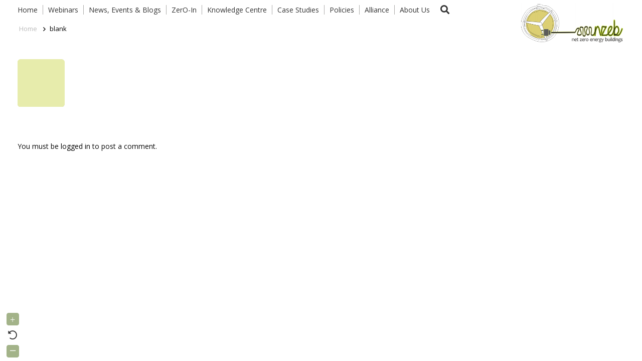

--- FILE ---
content_type: text/html; charset=UTF-8
request_url: https://nzeb.in/knowledge-centre/passive-design/blank/
body_size: 19973
content:
<!DOCTYPE HTML>
<html lang="en-US">
<head>
	<meta charset="UTF-8">
	<meta name='robots' content='index, follow, max-image-preview:large, max-snippet:-1, max-video-preview:-1' />

	<!-- This site is optimized with the Yoast SEO plugin v20.12 - https://yoast.com/wordpress/plugins/seo/ -->
	<title>blank - NZEB</title>
	<link rel="canonical" href="https://nzeb.in/knowledge-centre/passive-design/blank/" />
	<meta property="og:locale" content="en_US" />
	<meta property="og:type" content="article" />
	<meta property="og:title" content="blank - NZEB" />
	<meta property="og:url" content="https://nzeb.in/knowledge-centre/passive-design/blank/" />
	<meta property="og:site_name" content="NZEB" />
	<meta property="og:image" content="https://nzeb.in/knowledge-centre/passive-design/blank" />
	<meta property="og:image:width" content="94" />
	<meta property="og:image:height" content="95" />
	<meta property="og:image:type" content="image/png" />
	<meta name="twitter:card" content="summary_large_image" />
	<script type="application/ld+json" class="yoast-schema-graph">{"@context":"https://schema.org","@graph":[{"@type":"WebPage","@id":"https://nzeb.in/knowledge-centre/passive-design/blank/","url":"https://nzeb.in/knowledge-centre/passive-design/blank/","name":"blank - NZEB","isPartOf":{"@id":"https://nzeb.in/#website"},"primaryImageOfPage":{"@id":"https://nzeb.in/knowledge-centre/passive-design/blank/#primaryimage"},"image":{"@id":"https://nzeb.in/knowledge-centre/passive-design/blank/#primaryimage"},"thumbnailUrl":"https://nzeb.in/wp-content/uploads/2015/07/blank.png","datePublished":"2015-08-10T07:11:19+00:00","dateModified":"2015-08-10T07:11:19+00:00","breadcrumb":{"@id":"https://nzeb.in/knowledge-centre/passive-design/blank/#breadcrumb"},"inLanguage":"en-US","potentialAction":[{"@type":"ReadAction","target":["https://nzeb.in/knowledge-centre/passive-design/blank/"]}]},{"@type":"ImageObject","inLanguage":"en-US","@id":"https://nzeb.in/knowledge-centre/passive-design/blank/#primaryimage","url":"https://nzeb.in/wp-content/uploads/2015/07/blank.png","contentUrl":"https://nzeb.in/wp-content/uploads/2015/07/blank.png","width":94,"height":95},{"@type":"BreadcrumbList","@id":"https://nzeb.in/knowledge-centre/passive-design/blank/#breadcrumb","itemListElement":[{"@type":"ListItem","position":1,"name":"Home","item":"https://nzeb.in/"},{"@type":"ListItem","position":2,"name":"Knowledge Centre","item":"https://nzeb.in/knowledge-centre/"},{"@type":"ListItem","position":3,"name":"Passive Design","item":"https://nzeb.in/knowledge-centre/passive-design/"},{"@type":"ListItem","position":4,"name":"blank"}]},{"@type":"WebSite","@id":"https://nzeb.in/#website","url":"https://nzeb.in/","name":"NZEB","description":"net zero energy buildings","potentialAction":[{"@type":"SearchAction","target":{"@type":"EntryPoint","urlTemplate":"https://nzeb.in/?s={search_term_string}"},"query-input":"required name=search_term_string"}],"inLanguage":"en-US"}]}</script>
	<!-- / Yoast SEO plugin. -->


<link rel='dns-prefetch' href='//fonts.googleapis.com' />
<link rel="alternate" type="application/rss+xml" title="NZEB &raquo; Feed" href="https://nzeb.in/feed/" />
<link rel="alternate" type="application/rss+xml" title="NZEB &raquo; Comments Feed" href="https://nzeb.in/comments/feed/" />
<link rel="alternate" type="text/calendar" title="NZEB &raquo; iCal Feed" href="https://nzeb.in/upcoming-events/?ical=1" />
<link rel="alternate" type="application/rss+xml" title="NZEB &raquo; blank Comments Feed" href="https://nzeb.in/knowledge-centre/passive-design/blank/feed/" />
<meta name="viewport" content="width=device-width, initial-scale=1">
<meta name="SKYPE_TOOLBAR" content="SKYPE_TOOLBAR_PARSER_COMPATIBLE">
<meta name="theme-color" content="#f5f5f5">
<script>
window._wpemojiSettings = {"baseUrl":"https:\/\/s.w.org\/images\/core\/emoji\/14.0.0\/72x72\/","ext":".png","svgUrl":"https:\/\/s.w.org\/images\/core\/emoji\/14.0.0\/svg\/","svgExt":".svg","source":{"wpemoji":"https:\/\/nzeb.in\/wp-includes\/js\/wp-emoji.js?ver=6.2.8","twemoji":"https:\/\/nzeb.in\/wp-includes\/js\/twemoji.js?ver=6.2.8"}};
/**
 * @output wp-includes/js/wp-emoji-loader.js
 */

( function( window, document, settings ) {
	var src, ready, ii, tests;

	// Create a canvas element for testing native browser support of emoji.
	var canvas = document.createElement( 'canvas' );
	var context = canvas.getContext && canvas.getContext( '2d' );

	/**
	 * Checks if two sets of Emoji characters render the same visually.
	 *
	 * @since 4.9.0
	 *
	 * @private
	 *
	 * @param {string} set1 Set of Emoji to test.
	 * @param {string} set2 Set of Emoji to test.
	 *
	 * @return {boolean} True if the two sets render the same.
	 */
	function emojiSetsRenderIdentically( set1, set2 ) {
		// Cleanup from previous test.
		context.clearRect( 0, 0, canvas.width, canvas.height );
		context.fillText( set1, 0, 0 );
		var rendered1 = canvas.toDataURL();

		// Cleanup from previous test.
		context.clearRect( 0, 0, canvas.width, canvas.height );
		context.fillText( set2, 0, 0 );
		var rendered2 = canvas.toDataURL();

		return rendered1 === rendered2;
	}

	/**
	 * Determines if the browser properly renders Emoji that Twemoji can supplement.
	 *
	 * @since 4.2.0
	 *
	 * @private
	 *
	 * @param {string} type Whether to test for support of "flag" or "emoji".
	 *
	 * @return {boolean} True if the browser can render emoji, false if it cannot.
	 */
	function browserSupportsEmoji( type ) {
		var isIdentical;

		if ( ! context || ! context.fillText ) {
			return false;
		}

		/*
		 * Chrome on OS X added native emoji rendering in M41. Unfortunately,
		 * it doesn't work when the font is bolder than 500 weight. So, we
		 * check for bold rendering support to avoid invisible emoji in Chrome.
		 */
		context.textBaseline = 'top';
		context.font = '600 32px Arial';

		switch ( type ) {
			case 'flag':
				/*
				 * Test for Transgender flag compatibility. Added in Unicode 13.
				 *
				 * To test for support, we try to render it, and compare the rendering to how it would look if
				 * the browser doesn't render it correctly (white flag emoji + transgender symbol).
				 */
				isIdentical = emojiSetsRenderIdentically(
					'\uD83C\uDFF3\uFE0F\u200D\u26A7\uFE0F', // as a zero-width joiner sequence
					'\uD83C\uDFF3\uFE0F\u200B\u26A7\uFE0F'  // separated by a zero-width space
				);

				if ( isIdentical ) {
					return false;
				}

				/*
				 * Test for UN flag compatibility. This is the least supported of the letter locale flags,
				 * so gives us an easy test for full support.
				 *
				 * To test for support, we try to render it, and compare the rendering to how it would look if
				 * the browser doesn't render it correctly ([U] + [N]).
				 */
				isIdentical = emojiSetsRenderIdentically(
					'\uD83C\uDDFA\uD83C\uDDF3',       // as the sequence of two code points
					'\uD83C\uDDFA\u200B\uD83C\uDDF3'  // as the two code points separated by a zero-width space
				);

				if ( isIdentical ) {
					return false;
				}

				/*
				 * Test for English flag compatibility. England is a country in the United Kingdom, it
				 * does not have a two letter locale code but rather a five letter sub-division code.
				 *
				 * To test for support, we try to render it, and compare the rendering to how it would look if
				 * the browser doesn't render it correctly (black flag emoji + [G] + [B] + [E] + [N] + [G]).
				 */
				isIdentical = emojiSetsRenderIdentically(
					// as the flag sequence
					'\uD83C\uDFF4\uDB40\uDC67\uDB40\uDC62\uDB40\uDC65\uDB40\uDC6E\uDB40\uDC67\uDB40\uDC7F',
					// with each code point separated by a zero-width space
					'\uD83C\uDFF4\u200B\uDB40\uDC67\u200B\uDB40\uDC62\u200B\uDB40\uDC65\u200B\uDB40\uDC6E\u200B\uDB40\uDC67\u200B\uDB40\uDC7F'
				);

				return ! isIdentical;
			case 'emoji':
				/*
				 * Why can't we be friends? Everyone can now shake hands in emoji, regardless of skin tone!
				 *
				 * To test for Emoji 14.0 support, try to render a new emoji: Handshake: Light Skin Tone, Dark Skin Tone.
				 *
				 * The Handshake: Light Skin Tone, Dark Skin Tone emoji is a ZWJ sequence combining 🫱 Rightwards Hand,
				 * 🏻 Light Skin Tone, a Zero Width Joiner, 🫲 Leftwards Hand, and 🏿 Dark Skin Tone.
				 *
				 * 0x1FAF1 == Rightwards Hand
				 * 0x1F3FB == Light Skin Tone
				 * 0x200D == Zero-Width Joiner (ZWJ) that links the code points for the new emoji or
				 * 0x200B == Zero-Width Space (ZWS) that is rendered for clients not supporting the new emoji.
				 * 0x1FAF2 == Leftwards Hand
				 * 0x1F3FF == Dark Skin Tone.
				 *
				 * When updating this test for future Emoji releases, ensure that individual emoji that make up the
				 * sequence come from older emoji standards.
				 */
				isIdentical = emojiSetsRenderIdentically(
					'\uD83E\uDEF1\uD83C\uDFFB\u200D\uD83E\uDEF2\uD83C\uDFFF', // as the zero-width joiner sequence
					'\uD83E\uDEF1\uD83C\uDFFB\u200B\uD83E\uDEF2\uD83C\uDFFF'  // separated by a zero-width space
				);

				return ! isIdentical;
		}

		return false;
	}

	/**
	 * Adds a script to the head of the document.
	 *
	 * @ignore
	 *
	 * @since 4.2.0
	 *
	 * @param {Object} src The url where the script is located.
	 * @return {void}
	 */
	function addScript( src ) {
		var script = document.createElement( 'script' );

		script.src = src;
		script.defer = script.type = 'text/javascript';
		document.getElementsByTagName( 'head' )[0].appendChild( script );
	}

	tests = Array( 'flag', 'emoji' );

	settings.supports = {
		everything: true,
		everythingExceptFlag: true
	};

	/*
	 * Tests the browser support for flag emojis and other emojis, and adjusts the
	 * support settings accordingly.
	 */
	for( ii = 0; ii < tests.length; ii++ ) {
		settings.supports[ tests[ ii ] ] = browserSupportsEmoji( tests[ ii ] );

		settings.supports.everything = settings.supports.everything && settings.supports[ tests[ ii ] ];

		if ( 'flag' !== tests[ ii ] ) {
			settings.supports.everythingExceptFlag = settings.supports.everythingExceptFlag && settings.supports[ tests[ ii ] ];
		}
	}

	settings.supports.everythingExceptFlag = settings.supports.everythingExceptFlag && ! settings.supports.flag;

	// Sets DOMReady to false and assigns a ready function to settings.
	settings.DOMReady = false;
	settings.readyCallback = function() {
		settings.DOMReady = true;
	};

	// When the browser can not render everything we need to load a polyfill.
	if ( ! settings.supports.everything ) {
		ready = function() {
			settings.readyCallback();
		};

		/*
		 * Cross-browser version of adding a dom ready event.
		 */
		if ( document.addEventListener ) {
			document.addEventListener( 'DOMContentLoaded', ready, false );
			window.addEventListener( 'load', ready, false );
		} else {
			window.attachEvent( 'onload', ready );
			document.attachEvent( 'onreadystatechange', function() {
				if ( 'complete' === document.readyState ) {
					settings.readyCallback();
				}
			} );
		}

		src = settings.source || {};

		if ( src.concatemoji ) {
			addScript( src.concatemoji );
		} else if ( src.wpemoji && src.twemoji ) {
			addScript( src.twemoji );
			addScript( src.wpemoji );
		}
	}

} )( window, document, window._wpemojiSettings );
</script>
<style>
img.wp-smiley,
img.emoji {
	display: inline !important;
	border: none !important;
	box-shadow: none !important;
	height: 1em !important;
	width: 1em !important;
	margin: 0 0.07em !important;
	vertical-align: -0.1em !important;
	background: none !important;
	padding: 0 !important;
}
</style>
	<link rel='stylesheet' id='pt-cv-public-style-css' href='https://nzeb.in/wp-content/plugins/content-views-query-and-display-post-page/public/assets/css/cv.css?ver=3.2.0' media='all' />
<link rel='stylesheet' id='sweetalert2-css' href='https://nzeb.in/wp-content/plugins/user-registration/assets/css/sweetalert2/sweetalert2.min.css?ver=10.16.7' media='all' />
<link rel='stylesheet' id='user-registration-general-css' href='https://nzeb.in/wp-content/plugins/user-registration/assets/css/user-registration.css?ver=3.0.2.1' media='all' />
<link rel='stylesheet' id='user-registration-smallscreen-css' href='https://nzeb.in/wp-content/plugins/user-registration/assets/css/user-registration-smallscreen.css?ver=3.0.2.1' media='only screen and (max-width: 768px)' />
<link rel='stylesheet' id='user-registration-my-account-layout-css' href='https://nzeb.in/wp-content/plugins/user-registration/assets/css/my-account-layout.css?ver=3.0.2.1' media='all' />
<link rel='stylesheet' id='dashicons-css' href='https://nzeb.in/wp-includes/css/dashicons.css?ver=6.2.8' media='all' />
<link rel='stylesheet' id='hyena-css-css' href='https://nzeb.in/wp-content/plugins/Hyena/css/jquery-Hyena-2.0.css?ver=2.0' media='all' />
<link rel='stylesheet' id='HyenaStyle-css' href='https://nzeb.in/wp-content/plugins/Hyena/css/jquery-Hyena-2.0.css?ver=6.2.8' media='all' />
<link rel='stylesheet' id='advpsStyleSheet-css' href='https://nzeb.in/wp-content/plugins/advanced-post-slider/advps-style.css?ver=6.2.8' media='all' />
<link rel='stylesheet' id='contact-form-7-css' href='https://nzeb.in/wp-content/plugins/contact-form-7/includes/css/styles.css?ver=5.7.7' media='all' />
<link rel='stylesheet' id='powertip-css' href='https://nzeb.in/wp-content/plugins/devvn-image-hotspot/frontend/css/jquery.powertip.min.css?ver=1.2.0' media='all' />
<link rel='stylesheet' id='maps-points-css' href='https://nzeb.in/wp-content/plugins/devvn-image-hotspot/frontend/css/maps_points.css?ver=1.2.2' media='all' />
<link rel='stylesheet' id='gwts-gwl-lightslider-css-css' href='https://nzeb.in/wp-content/plugins/gallery-with-thumbnail-slider/includes/css/lightslider.css?ver=6.2.8' media='all' />
<link rel='stylesheet' id='gwts-gwl-style-css-css' href='https://nzeb.in/wp-content/plugins/gallery-with-thumbnail-slider/includes/css/gwts-style.css?ver=6.2.8' media='all' />
<link rel='stylesheet' id='gwts-gwl-lightgal-css-css' href='https://nzeb.in/wp-content/plugins/gallery-with-thumbnail-slider/includes/css/lightgallery.css?ver=6.2.8' media='all' />
<link rel='stylesheet' id='post-views-counter-frontend-css' href='https://nzeb.in/wp-content/plugins/post-views-counter/css/frontend.css?ver=1.4.3' media='all' />
<link rel='stylesheet' id='font-awesome-css' href='https://nzeb.in/wp-content/plugins/ultimate-carousel-for-visual-composer//css/font-awesome/css/all.css?ver=6.2.8' media='all' />
<link rel='stylesheet' id='us-fonts-css' href='https://fonts.googleapis.com/css?family=Open+Sans%3A400%2C700&#038;display=swap&#038;ver=6.2.8' media='all' />
<link rel='stylesheet' id='us-style-css' href='https://nzeb.in/wp-content/themes/Impreza/css/style.min.css?ver=8.17.4' media='all' />
<link rel='stylesheet' id='us-bbpress-css' href='https://nzeb.in/wp-content/themes/Impreza/common/css/plugins/bbpress.min.css?ver=8.17.4' media='all' />
<link rel='stylesheet' id='us-tribe-events-css' href='https://nzeb.in/wp-content/themes/Impreza/common/css/plugins/tribe-events.min.css?ver=8.17.4' media='all' />
<link rel='stylesheet' id='theme-style-css' href='https://nzeb.in/wp-content/themes/Impreza-child/style.css?ver=8.17.4' media='all' />
<link rel='stylesheet' id='bsf-Defaults-css' href='https://nzeb.in/wp-content/uploads/smile_fonts/Defaults/Defaults.css?ver=3.19.15' media='all' />
<script src='https://nzeb.in/wp-includes/js/jquery/jquery.js?ver=3.6.4' id='jquery-core-js'></script>
<script src='https://nzeb.in/wp-content/plugins/advanced-post-slider/js/advps.frnt.script.js?ver=6.2.8' id='advps_front_script-js'></script>
<script src='https://nzeb.in/wp-content/plugins/advanced-post-slider/bxslider/jquery.bxslider.min.js?ver=6.2.8' id='advps_jbx-js'></script>
<script src='https://nzeb.in/wp-content/plugins/gallery-with-thumbnail-slider/includes/js/lightslider.js?ver=6.2.8' id='gwts-gwl-lightslider-js'></script>
<script src='https://nzeb.in/wp-content/plugins/gallery-with-thumbnail-slider/includes/js/picturefill.min.js?ver=6.2.8' id='gwts-gwl-cdngal-js'></script>
<script src='https://nzeb.in/wp-content/plugins/gallery-with-thumbnail-slider/includes/js/lightgallery-all.min.js?ver=6.2.8' id='gwts-gwl-lightgallry-js'></script>
<script src='https://nzeb.in/wp-content/plugins/gallery-with-thumbnail-slider/includes/js/jquery.mousewheel.min.js?ver=6.2.8' id='gwts-gwl-mousewheel-js'></script>
<script src='https://nzeb.in/wp-content/plugins/gallery-with-thumbnail-slider/includes/js/gwts.zoom.min.js?ver=6.2.8' id='gwts-gwl-zoom.min-js'></script>
<link rel="https://api.w.org/" href="https://nzeb.in/wp-json/" /><link rel="alternate" type="application/json" href="https://nzeb.in/wp-json/wp/v2/media/5233" /><link rel="EditURI" type="application/rsd+xml" title="RSD" href="https://nzeb.in/xmlrpc.php?rsd" />
<link rel="wlwmanifest" type="application/wlwmanifest+xml" href="https://nzeb.in/wp-includes/wlwmanifest.xml" />
<meta name="generator" content="WordPress 6.2.8" />
<link rel='shortlink' href='https://nzeb.in/?p=5233' />
<link rel="alternate" type="application/json+oembed" href="https://nzeb.in/wp-json/oembed/1.0/embed?url=https%3A%2F%2Fnzeb.in%2Fknowledge-centre%2Fpassive-design%2Fblank%2F" />
<link rel="alternate" type="text/xml+oembed" href="https://nzeb.in/wp-json/oembed/1.0/embed?url=https%3A%2F%2Fnzeb.in%2Fknowledge-centre%2Fpassive-design%2Fblank%2F&#038;format=xml" />

	<style id="zeno-font-resizer" type="text/css">
		p.zeno_font_resizer .screen-reader-text {
			border: 0;
			clip: rect(1px, 1px, 1px, 1px);
			clip-path: inset(50%);
			height: 1px;
			margin: -1px;
			overflow: hidden;
			padding: 0;
			position: absolute;
			width: 1px;
			word-wrap: normal !important;
		}
	</style>
	<meta name="tec-api-version" content="v1"><meta name="tec-api-origin" content="https://nzeb.in"><link rel="alternate" href="https://nzeb.in/wp-json/tribe/events/v1/" />		<script>
			if ( ! /Android|webOS|iPhone|iPad|iPod|BlackBerry|IEMobile|Opera Mini/i.test( navigator.userAgent ) ) {
				var root = document.getElementsByTagName( 'html' )[ 0 ]
				root.className += " no-touch";
			}
		</script>
		<meta name="generator" content="Powered by WPBakery Page Builder - drag and drop page builder for WordPress."/>
<meta name="generator" content="Powered by Slider Revolution 6.6.14 - responsive, Mobile-Friendly Slider Plugin for WordPress with comfortable drag and drop interface." />
<link rel="icon" href="https://nzeb.in/wp-content/uploads/2020/09/logo_small1.png" sizes="32x32" />
<link rel="icon" href="https://nzeb.in/wp-content/uploads/2020/09/logo_small1.png" sizes="192x192" />
<link rel="apple-touch-icon" href="https://nzeb.in/wp-content/uploads/2020/09/logo_small1.png" />
<meta name="msapplication-TileImage" content="https://nzeb.in/wp-content/uploads/2020/09/logo_small1.png" />
<script>function setREVStartSize(e){
			//window.requestAnimationFrame(function() {
				window.RSIW = window.RSIW===undefined ? window.innerWidth : window.RSIW;
				window.RSIH = window.RSIH===undefined ? window.innerHeight : window.RSIH;
				try {
					var pw = document.getElementById(e.c).parentNode.offsetWidth,
						newh;
					pw = pw===0 || isNaN(pw) || (e.l=="fullwidth" || e.layout=="fullwidth") ? window.RSIW : pw;
					e.tabw = e.tabw===undefined ? 0 : parseInt(e.tabw);
					e.thumbw = e.thumbw===undefined ? 0 : parseInt(e.thumbw);
					e.tabh = e.tabh===undefined ? 0 : parseInt(e.tabh);
					e.thumbh = e.thumbh===undefined ? 0 : parseInt(e.thumbh);
					e.tabhide = e.tabhide===undefined ? 0 : parseInt(e.tabhide);
					e.thumbhide = e.thumbhide===undefined ? 0 : parseInt(e.thumbhide);
					e.mh = e.mh===undefined || e.mh=="" || e.mh==="auto" ? 0 : parseInt(e.mh,0);
					if(e.layout==="fullscreen" || e.l==="fullscreen")
						newh = Math.max(e.mh,window.RSIH);
					else{
						e.gw = Array.isArray(e.gw) ? e.gw : [e.gw];
						for (var i in e.rl) if (e.gw[i]===undefined || e.gw[i]===0) e.gw[i] = e.gw[i-1];
						e.gh = e.el===undefined || e.el==="" || (Array.isArray(e.el) && e.el.length==0)? e.gh : e.el;
						e.gh = Array.isArray(e.gh) ? e.gh : [e.gh];
						for (var i in e.rl) if (e.gh[i]===undefined || e.gh[i]===0) e.gh[i] = e.gh[i-1];
											
						var nl = new Array(e.rl.length),
							ix = 0,
							sl;
						e.tabw = e.tabhide>=pw ? 0 : e.tabw;
						e.thumbw = e.thumbhide>=pw ? 0 : e.thumbw;
						e.tabh = e.tabhide>=pw ? 0 : e.tabh;
						e.thumbh = e.thumbhide>=pw ? 0 : e.thumbh;
						for (var i in e.rl) nl[i] = e.rl[i]<window.RSIW ? 0 : e.rl[i];
						sl = nl[0];
						for (var i in nl) if (sl>nl[i] && nl[i]>0) { sl = nl[i]; ix=i;}
						var m = pw>(e.gw[ix]+e.tabw+e.thumbw) ? 1 : (pw-(e.tabw+e.thumbw)) / (e.gw[ix]);
						newh =  (e.gh[ix] * m) + (e.tabh + e.thumbh);
					}
					var el = document.getElementById(e.c);
					if (el!==null && el) el.style.height = newh+"px";
					el = document.getElementById(e.c+"_wrapper");
					if (el!==null && el) {
						el.style.height = newh+"px";
						el.style.display = "block";
					}
				} catch(e){
					console.log("Failure at Presize of Slider:" + e)
				}
			//});
		  };</script>
<noscript><style> .wpb_animate_when_almost_visible { opacity: 1; }</style></noscript>		<style id="us-icon-fonts">@font-face{font-display:block;font-style:normal;font-family:"fontawesome";font-weight:900;src:url("https://nzeb.in/wp-content/themes/Impreza/fonts/fa-solid-900.woff2?ver=8.17.4") format("woff2"),url("https://nzeb.in/wp-content/themes/Impreza/fonts/fa-solid-900.woff?ver=8.17.4") format("woff")}.fas{font-family:"fontawesome";font-weight:900}@font-face{font-display:block;font-style:normal;font-family:"fontawesome";font-weight:400;src:url("https://nzeb.in/wp-content/themes/Impreza/fonts/fa-regular-400.woff2?ver=8.17.4") format("woff2"),url("https://nzeb.in/wp-content/themes/Impreza/fonts/fa-regular-400.woff?ver=8.17.4") format("woff")}.far{font-family:"fontawesome";font-weight:400}@font-face{font-display:block;font-style:normal;font-family:"fontawesome";font-weight:300;src:url("https://nzeb.in/wp-content/themes/Impreza/fonts/fa-light-300.woff2?ver=8.17.4") format("woff2"),url("https://nzeb.in/wp-content/themes/Impreza/fonts/fa-light-300.woff?ver=8.17.4") format("woff")}.fal{font-family:"fontawesome";font-weight:300}@font-face{font-display:block;font-style:normal;font-family:"Font Awesome 5 Duotone";font-weight:900;src:url("https://nzeb.in/wp-content/themes/Impreza/fonts/fa-duotone-900.woff2?ver=8.17.4") format("woff2"),url("https://nzeb.in/wp-content/themes/Impreza/fonts/fa-duotone-900.woff?ver=8.17.4") format("woff")}.fad{font-family:"Font Awesome 5 Duotone";font-weight:900}.fad{position:relative}.fad:before{position:absolute}.fad:after{opacity:0.4}@font-face{font-display:block;font-style:normal;font-family:"Font Awesome 5 Brands";font-weight:400;src:url("https://nzeb.in/wp-content/themes/Impreza/fonts/fa-brands-400.woff2?ver=8.17.4") format("woff2"),url("https://nzeb.in/wp-content/themes/Impreza/fonts/fa-brands-400.woff?ver=8.17.4") format("woff")}.fab{font-family:"Font Awesome 5 Brands";font-weight:400}@font-face{font-display:block;font-style:normal;font-family:"Material Icons";font-weight:400;src:url("https://nzeb.in/wp-content/themes/Impreza/fonts/material-icons.woff2?ver=8.17.4") format("woff2"),url("https://nzeb.in/wp-content/themes/Impreza/fonts/material-icons.woff?ver=8.17.4") format("woff")}.material-icons{font-family:"Material Icons";font-weight:400}</style>
				<style id="us-theme-options-css">:root{--color-header-middle-bg:#fff;--color-header-middle-bg-grad:#fff;--color-header-middle-text:#333;--color-header-middle-text-hover:#e95095;--color-header-transparent-bg:transparent;--color-header-transparent-bg-grad:transparent;--color-header-transparent-text:#fff;--color-header-transparent-text-hover:#fff;--color-chrome-toolbar:#f5f5f5;--color-chrome-toolbar-grad:#f5f5f5;--color-header-top-bg:#f5f5f5;--color-header-top-bg-grad:linear-gradient(0deg,#f5f5f5,#fff);--color-header-top-text:#333;--color-header-top-text-hover:#e95095;--color-header-top-transparent-bg:rgba(0,0,0,0.2);--color-header-top-transparent-bg-grad:rgba(0,0,0,0.2);--color-header-top-transparent-text:rgba(255,255,255,0.66);--color-header-top-transparent-text-hover:#fff;--color-content-bg:#fff;--color-content-bg-grad:#fff;--color-content-bg-alt:#f5f5f5;--color-content-bg-alt-grad:#f5f5f5;--color-content-border:#e8e8e8;--color-content-heading:#444444;--color-content-heading-grad:#444444;--color-content-text:#080808;--color-content-link:#000000;--color-content-link-hover:#7049ba;--color-content-primary:#bababa;--color-content-primary-grad:#bababa;--color-content-secondary:#333333;--color-content-secondary-grad:#333333;--color-content-faded:#999;--color-content-overlay:rgba(0,0,0,0.75);--color-content-overlay-grad:rgba(0,0,0,0.75);--color-alt-content-bg:#f5f5f5;--color-alt-content-bg-grad:#f5f5f5;--color-alt-content-bg-alt:#fff;--color-alt-content-bg-alt-grad:#fff;--color-alt-content-border:#ddd;--color-alt-content-heading:#1a1a1a;--color-alt-content-heading-grad:#1a1a1a;--color-alt-content-text:#333;--color-alt-content-link:#000000;--color-alt-content-link-hover:#7049ba;--color-alt-content-primary:#bababa;--color-alt-content-primary-grad:#bababa;--color-alt-content-secondary:#7049ba;--color-alt-content-secondary-grad:linear-gradient(135deg,#7049ba,#e95095);--color-alt-content-faded:#999;--color-alt-content-overlay:#000000;--color-alt-content-overlay-grad:#000000;--color-footer-bg:#222;--color-footer-bg-grad:#222;--color-footer-bg-alt:#1a1a1a;--color-footer-bg-alt-grad:#1a1a1a;--color-footer-border:#333;--color-footer-heading:#ccc;--color-footer-heading-grad:#ccc;--color-footer-text:#999;--color-footer-link:#ccc;--color-footer-link-hover:#e95095;--color-subfooter-bg:#1a1a1a;--color-subfooter-bg-grad:#1a1a1a;--color-subfooter-bg-alt:#222;--color-subfooter-bg-alt-grad:#222;--color-subfooter-border:#282828;--color-subfooter-heading:#ccc;--color-subfooter-heading-grad:#ccc;--color-subfooter-text:#bbb;--color-subfooter-link:#fff;--color-subfooter-link-hover:#e95095;--color-content-primary-faded:rgba(186,186,186,0.15);--box-shadow:0 5px 15px rgba(0,0,0,.15);--box-shadow-up:0 -5px 15px rgba(0,0,0,.15);--site-content-width:1300px;--inputs-font-size:1rem;--inputs-height:2.2rem;--inputs-padding:0.8rem;--inputs-border-width:1px;--inputs-text-color:var(--color-content-text);--font-body:"Open Sans",sans-serif;--font-h1:"Open Sans",sans-serif;--font-h2:"Open Sans",sans-serif;--font-h3:"Open Sans",sans-serif;--font-h4:"Open Sans",sans-serif;--font-h5:"Open Sans",sans-serif;--font-h6:"Open Sans",sans-serif}html,.l-header .widget,.menu-item-object-us_page_block{font-family:var(--font-body);font-weight:400;font-size:14px;line-height:28px}h1{font-family:var(--font-h1);font-weight:400;font-size:38;line-height:1.2;letter-spacing:0;margin-bottom:1.5rem}h2{font-family:var(--font-h2);font-weight:400;font-size:32;line-height:1.2;letter-spacing:0;margin-bottom:1.5rem}h3{font-family:var(--font-h3);font-weight:400;font-size:26;line-height:1.2;letter-spacing:0;margin-bottom:1.5rem}.widgettitle,h4{font-family:var(--font-h4);font-weight:400;font-size:22;line-height:1.2;letter-spacing:0;margin-bottom:1.5rem}h5{font-family:var(--font-h5);font-weight:400;font-size:15;line-height:1.2;letter-spacing:0;margin-bottom:1.5rem}h6{font-family:var(--font-h6);font-weight:400;font-size:18;line-height:1.2;letter-spacing:0;margin-bottom:1.5rem}@media (max-width:600px){html{font-size:13px;line-height:25px}h1{font-size:30}h1.vc_custom_heading:not([class*="us_custom_"]){font-size:30!important}h2{font-size:26}h2.vc_custom_heading:not([class*="us_custom_"]){font-size:26!important}h3{font-size:22}h3.vc_custom_heading:not([class*="us_custom_"]){font-size:22!important}.widgettitle,h4{font-size:20}h4.vc_custom_heading:not([class*="us_custom_"]){font-size:20!important}h5{font-size:14}h5.vc_custom_heading:not([class*="us_custom_"]){font-size:14!important}h6{font-size:16}h6.vc_custom_heading:not([class*="us_custom_"]){font-size:16!important}}body{background:var(--color-content-bg-alt)}.l-canvas.type_boxed,.l-canvas.type_boxed .l-subheader,.l-canvas.type_boxed~.l-footer{max-width:1270px}@media (max-width:1370px){.l-main .aligncenter{max-width:calc(100vw - 5rem)}}.wpb_text_column:not(:last-child){margin-bottom:1.20rem}@media (min-width:1381px){body.usb_preview .hide_on_default{opacity:0.25!important}.vc_hidden-lg,body:not(.usb_preview) .hide_on_default{display:none!important}.default_align_left{text-align:left;justify-content:flex-start}.default_align_right{text-align:right;justify-content:flex-end}.default_align_center{text-align:center;justify-content:center}.default_align_justify{justify-content:space-between}.w-hwrapper>.default_align_justify,.default_align_justify>.w-btn{width:100%}}@media (min-width:1025px) and (max-width:1380px){body.usb_preview .hide_on_laptops{opacity:0.25!important}.vc_hidden-md,body:not(.usb_preview) .hide_on_laptops{display:none!important}.laptops_align_left{text-align:left;justify-content:flex-start}.laptops_align_right{text-align:right;justify-content:flex-end}.laptops_align_center{text-align:center;justify-content:center}.laptops_align_justify{justify-content:space-between}.w-hwrapper>.laptops_align_justify,.laptops_align_justify>.w-btn{width:100%}}@media (min-width:601px) and (max-width:1024px){body.usb_preview .hide_on_tablets{opacity:0.25!important}.vc_hidden-sm,body:not(.usb_preview) .hide_on_tablets{display:none!important}.tablets_align_left{text-align:left;justify-content:flex-start}.tablets_align_right{text-align:right;justify-content:flex-end}.tablets_align_center{text-align:center;justify-content:center}.tablets_align_justify{justify-content:space-between}.w-hwrapper>.tablets_align_justify,.tablets_align_justify>.w-btn{width:100%}}@media (max-width:600px){body.usb_preview .hide_on_mobiles{opacity:0.25!important}.vc_hidden-xs,body:not(.usb_preview) .hide_on_mobiles{display:none!important}.mobiles_align_left{text-align:left;justify-content:flex-start}.mobiles_align_right{text-align:right;justify-content:flex-end}.mobiles_align_center{text-align:center;justify-content:center}.mobiles_align_justify{justify-content:space-between}.w-hwrapper>.mobiles_align_justify,.mobiles_align_justify>.w-btn{width:100%}.w-hwrapper.stack_on_mobiles{display:block}.w-hwrapper.stack_on_mobiles>*{display:block;margin:0 0 var(--hwrapper-gap,1.2rem)}.w-hwrapper.stack_on_mobiles>:last-child{margin-bottom:0}}@media (max-width:600px){.g-cols.type_default>div[class*="vc_col-xs-"]{margin-top:1rem;margin-bottom:1rem}.g-cols>div:not([class*="vc_col-xs-"]){width:100%;margin:0 0 1.5rem}.g-cols.reversed>div:last-of-type{order:-1}.g-cols.type_boxes>div,.g-cols.reversed>div:first-child,.g-cols:not(.reversed)>div:last-child,.g-cols>div.has_bg_color{margin-bottom:0}.vc_col-xs-1{width:8.3333%}.vc_col-xs-2{width:16.6666%}.vc_col-xs-1\/5{width:20%}.vc_col-xs-3{width:25%}.vc_col-xs-4{width:33.3333%}.vc_col-xs-2\/5{width:40%}.vc_col-xs-5{width:41.6666%}.vc_col-xs-6{width:50%}.vc_col-xs-7{width:58.3333%}.vc_col-xs-3\/5{width:60%}.vc_col-xs-8{width:66.6666%}.vc_col-xs-9{width:75%}.vc_col-xs-4\/5{width:80%}.vc_col-xs-10{width:83.3333%}.vc_col-xs-11{width:91.6666%}.vc_col-xs-12{width:100%}.vc_col-xs-offset-0{margin-left:0}.vc_col-xs-offset-1{margin-left:8.3333%}.vc_col-xs-offset-2{margin-left:16.6666%}.vc_col-xs-offset-1\/5{margin-left:20%}.vc_col-xs-offset-3{margin-left:25%}.vc_col-xs-offset-4{margin-left:33.3333%}.vc_col-xs-offset-2\/5{margin-left:40%}.vc_col-xs-offset-5{margin-left:41.6666%}.vc_col-xs-offset-6{margin-left:50%}.vc_col-xs-offset-7{margin-left:58.3333%}.vc_col-xs-offset-3\/5{margin-left:60%}.vc_col-xs-offset-8{margin-left:66.6666%}.vc_col-xs-offset-9{margin-left:75%}.vc_col-xs-offset-4\/5{margin-left:80%}.vc_col-xs-offset-10{margin-left:83.3333%}.vc_col-xs-offset-11{margin-left:91.6666%}.vc_col-xs-offset-12{margin-left:100%}}@media (min-width:601px){.vc_col-sm-1{width:8.3333%}.vc_col-sm-2{width:16.6666%}.vc_col-sm-1\/5{width:20%}.vc_col-sm-3{width:25%}.vc_col-sm-4{width:33.3333%}.vc_col-sm-2\/5{width:40%}.vc_col-sm-5{width:41.6666%}.vc_col-sm-6{width:50%}.vc_col-sm-7{width:58.3333%}.vc_col-sm-3\/5{width:60%}.vc_col-sm-8{width:66.6666%}.vc_col-sm-9{width:75%}.vc_col-sm-4\/5{width:80%}.vc_col-sm-10{width:83.3333%}.vc_col-sm-11{width:91.6666%}.vc_col-sm-12{width:100%}.vc_col-sm-offset-0{margin-left:0}.vc_col-sm-offset-1{margin-left:8.3333%}.vc_col-sm-offset-2{margin-left:16.6666%}.vc_col-sm-offset-1\/5{margin-left:20%}.vc_col-sm-offset-3{margin-left:25%}.vc_col-sm-offset-4{margin-left:33.3333%}.vc_col-sm-offset-2\/5{margin-left:40%}.vc_col-sm-offset-5{margin-left:41.6666%}.vc_col-sm-offset-6{margin-left:50%}.vc_col-sm-offset-7{margin-left:58.3333%}.vc_col-sm-offset-3\/5{margin-left:60%}.vc_col-sm-offset-8{margin-left:66.6666%}.vc_col-sm-offset-9{margin-left:75%}.vc_col-sm-offset-4\/5{margin-left:80%}.vc_col-sm-offset-10{margin-left:83.3333%}.vc_col-sm-offset-11{margin-left:91.6666%}.vc_col-sm-offset-12{margin-left:100%}}@media (min-width:1025px){.vc_col-md-1{width:8.3333%}.vc_col-md-2{width:16.6666%}.vc_col-md-1\/5{width:20%}.vc_col-md-3{width:25%}.vc_col-md-4{width:33.3333%}.vc_col-md-2\/5{width:40%}.vc_col-md-5{width:41.6666%}.vc_col-md-6{width:50%}.vc_col-md-7{width:58.3333%}.vc_col-md-3\/5{width:60%}.vc_col-md-8{width:66.6666%}.vc_col-md-9{width:75%}.vc_col-md-4\/5{width:80%}.vc_col-md-10{width:83.3333%}.vc_col-md-11{width:91.6666%}.vc_col-md-12{width:100%}.vc_col-md-offset-0{margin-left:0}.vc_col-md-offset-1{margin-left:8.3333%}.vc_col-md-offset-2{margin-left:16.6666%}.vc_col-md-offset-1\/5{margin-left:20%}.vc_col-md-offset-3{margin-left:25%}.vc_col-md-offset-4{margin-left:33.3333%}.vc_col-md-offset-2\/5{margin-left:40%}.vc_col-md-offset-5{margin-left:41.6666%}.vc_col-md-offset-6{margin-left:50%}.vc_col-md-offset-7{margin-left:58.3333%}.vc_col-md-offset-3\/5{margin-left:60%}.vc_col-md-offset-8{margin-left:66.6666%}.vc_col-md-offset-9{margin-left:75%}.vc_col-md-offset-4\/5{margin-left:80%}.vc_col-md-offset-10{margin-left:83.3333%}.vc_col-md-offset-11{margin-left:91.6666%}.vc_col-md-offset-12{margin-left:100%}}@media (min-width:1381px){.vc_col-lg-1{width:8.3333%}.vc_col-lg-2{width:16.6666%}.vc_col-lg-1\/5{width:20%}.vc_col-lg-3{width:25%}.vc_col-lg-4{width:33.3333%}.vc_col-lg-2\/5{width:40%}.vc_col-lg-5{width:41.6666%}.vc_col-lg-6{width:50%}.vc_col-lg-7{width:58.3333%}.vc_col-lg-3\/5{width:60%}.vc_col-lg-8{width:66.6666%}.vc_col-lg-9{width:75%}.vc_col-lg-4\/5{width:80%}.vc_col-lg-10{width:83.3333%}.vc_col-lg-11{width:91.6666%}.vc_col-lg-12{width:100%}.vc_col-lg-offset-0{margin-left:0}.vc_col-lg-offset-1{margin-left:8.3333%}.vc_col-lg-offset-2{margin-left:16.6666%}.vc_col-lg-offset-1\/5{margin-left:20%}.vc_col-lg-offset-3{margin-left:25%}.vc_col-lg-offset-4{margin-left:33.3333%}.vc_col-lg-offset-2\/5{margin-left:40%}.vc_col-lg-offset-5{margin-left:41.6666%}.vc_col-lg-offset-6{margin-left:50%}.vc_col-lg-offset-7{margin-left:58.3333%}.vc_col-lg-offset-3\/5{margin-left:60%}.vc_col-lg-offset-8{margin-left:66.6666%}.vc_col-lg-offset-9{margin-left:75%}.vc_col-lg-offset-4\/5{margin-left:80%}.vc_col-lg-offset-10{margin-left:83.3333%}.vc_col-lg-offset-11{margin-left:91.6666%}.vc_col-lg-offset-12{margin-left:100%}}@media (min-width:601px) and (max-width:1024px){.g-cols.via_flex.type_default>div[class*="vc_col-md-"],.g-cols.via_flex.type_default>div[class*="vc_col-lg-"]{margin-top:1rem;margin-bottom:1rem}}@media (min-width:1025px) and (max-width:1380px){.g-cols.via_flex.type_default>div[class*="vc_col-lg-"]{margin-top:1rem;margin-bottom:1rem}}@media (max-width:766px){.l-canvas{overflow:hidden}.g-cols.stacking_default.reversed>div:last-of-type{order:-1}.g-cols.stacking_default.via_flex>div:not([class*="vc_col-xs"]){width:100%;margin:0 0 1.5rem}.g-cols.stacking_default.via_grid.mobiles-cols_1{grid-template-columns:100%}.g-cols.stacking_default.via_flex.type_boxes>div,.g-cols.stacking_default.via_flex.reversed>div:first-child,.g-cols.stacking_default.via_flex:not(.reversed)>div:last-child,.g-cols.stacking_default.via_flex>div.has_bg_color{margin-bottom:0}.g-cols.stacking_default.via_flex.type_default>.wpb_column.stretched{margin-left:-1rem;margin-right:-1rem}.g-cols.stacking_default.via_grid.mobiles-cols_1>.wpb_column.stretched,.g-cols.stacking_default.via_flex.type_boxes>.wpb_column.stretched{margin-left:-2.5rem;margin-right:-2.5rem;width:auto}.vc_column-inner.type_sticky>.wpb_wrapper,.vc_column_container.type_sticky>.vc_column-inner{top:0!important}}@media (min-width:767){body:not(.rtl) .l-section.for_sidebar.at_left>div>.l-sidebar,.rtl .l-section.for_sidebar.at_right>div>.l-sidebar{order:-1}.vc_column_container.type_sticky>.vc_column-inner,.vc_column-inner.type_sticky>.wpb_wrapper{position:-webkit-sticky;position:sticky}.l-section.type_sticky{position:-webkit-sticky;position:sticky;top:0;z-index:11;transform:translateZ(0); transition:top 0.3s cubic-bezier(.78,.13,.15,.86) 0.1s}.header_hor .l-header.post_fixed.sticky_auto_hide{z-index:12}.admin-bar .l-section.type_sticky{top:32px}.l-section.type_sticky>.l-section-h{transition:padding-top 0.3s}.header_hor .l-header.pos_fixed:not(.down)~.l-main .l-section.type_sticky:not(:first-of-type){top:var(--header-sticky-height)}.admin-bar.header_hor .l-header.pos_fixed:not(.down)~.l-main .l-section.type_sticky:not(:first-of-type){top:calc( var(--header-sticky-height) + 32px )}.header_hor .l-header.pos_fixed.sticky:not(.down)~.l-main .l-section.type_sticky:first-of-type>.l-section-h{padding-top:var(--header-sticky-height)}.header_hor.headerinpos_bottom .l-header.pos_fixed.sticky:not(.down)~.l-main .l-section.type_sticky:first-of-type>.l-section-h{padding-bottom:var(--header-sticky-height)!important}}@media screen and (min-width:1370px){.g-cols.via_flex.type_default>.wpb_column.stretched:first-of-type{margin-left:calc( var(--site-content-width) / 2 + 0px / 2 + 1.5rem - 50vw)}.g-cols.via_flex.type_default>.wpb_column.stretched:last-of-type{margin-right:calc( var(--site-content-width) / 2 + 0px / 2 + 1.5rem - 50vw)}.l-main .alignfull, .w-separator.width_screen,.g-cols.via_grid>.wpb_column.stretched:first-of-type,.g-cols.via_flex.type_boxes>.wpb_column.stretched:first-of-type{margin-left:calc( var(--site-content-width) / 2 + 0px / 2 - 50vw )}.l-main .alignfull, .w-separator.width_screen,.g-cols.via_grid>.wpb_column.stretched:last-of-type,.g-cols.via_flex.type_boxes>.wpb_column.stretched:last-of-type{margin-right:calc( var(--site-content-width) / 2 + 0px / 2 - 50vw )}}@media (max-width:600px){.w-form-row.for_submit[style*=btn-size-mobiles] .w-btn{font-size:var(--btn-size-mobiles)!important}}a,button,input[type=submit],.ui-slider-handle{outline:none!important}.w-toplink,.w-header-show{background:rgba(0,0,0,0.3)}.no-touch .w-toplink.active:hover,.no-touch .w-header-show:hover{background:var(--color-content-primary-grad)}button[type=submit]:not(.w-btn),input[type=submit]:not(.w-btn),.us-nav-style_1>*,.navstyle_1>.owl-nav button,.us-btn-style_1{font-family:var(--font-body);font-size:16px;line-height:1.2!important;font-weight:700;font-style:normal;text-transform:none;letter-spacing:0;border-radius:0.3em;padding:0.8em 1.8em;background:var(--color-content-primary);border-color:transparent;color:#fff!important}button[type=submit]:not(.w-btn):before,input[type=submit]:not(.w-btn),.us-nav-style_1>*:before,.navstyle_1>.owl-nav button:before,.us-btn-style_1:before{border-width:0px}.no-touch button[type=submit]:not(.w-btn):hover,.no-touch input[type=submit]:not(.w-btn):hover,.us-nav-style_1>span.current,.no-touch .us-nav-style_1>a:hover,.no-touch .navstyle_1>.owl-nav button:hover,.no-touch .us-btn-style_1:hover{background:var(--color-content-secondary);border-color:transparent;color:#fff!important}.us-nav-style_1>*{min-width:calc(1.2em + 2 * 0.8em)}.us-nav-style_2>*,.navstyle_2>.owl-nav button,.us-btn-style_2{font-family:var(--font-body);font-size:16px;line-height:1.2!important;font-weight:700;font-style:normal;text-transform:none;letter-spacing:0;border-radius:0.3em;padding:0.8em 1.8em;background:var(--color-content-border);border-color:transparent;color:var(--color-content-text)!important}.us-nav-style_2>*:before,.navstyle_2>.owl-nav button:before,.us-btn-style_2:before{border-width:0px}.us-nav-style_2>span.current,.no-touch .us-nav-style_2>a:hover,.no-touch .navstyle_2>.owl-nav button:hover,.no-touch .us-btn-style_2:hover{background:var(--color-content-text);border-color:transparent;color:var(--color-content-bg)!important}.us-nav-style_2>*{min-width:calc(1.2em + 2 * 0.8em)}.w-filter.state_desktop.style_drop_default .w-filter-item-title,.select2-selection,select,textarea,input:not([type=submit]){font-weight:400;letter-spacing:0em;border-radius:0rem;background:var(--color-content-bg-alt);border-color:#000000;color:var(--color-content-text)}.w-filter.state_desktop.style_drop_default .w-filter-item-title:focus,.select2-container--open .select2-selection,select:focus,textarea:focus,input:not([type=submit]):focus{border-color:#dccf73!important}.w-form-row.move_label .w-form-row-label{font-size:1rem;top:calc(2.2rem/2 + 1px - 0.7em);margin:0 0.8rem;background-color:var(--color-content-bg-alt);color:var(--color-content-text)}.w-form-row.with_icon.move_label .w-form-row-label{margin-left:calc(1.6em + 0.8rem)}.color_alternate input:not([type=submit]),.color_alternate textarea,.color_alternate select,.color_alternate .move_label .w-form-row-label{background:var(--color-alt-content-bg-alt-grad)}.color_footer-top input:not([type=submit]),.color_footer-top textarea,.color_footer-top select,.color_footer-top .w-form-row.move_label .w-form-row-label{background:var(--color-subfooter-bg-alt-grad)}.color_footer-bottom input:not([type=submit]),.color_footer-bottom textarea,.color_footer-bottom select,.color_footer-bottom .w-form-row.move_label .w-form-row-label{background:var(--color-footer-bg-alt-grad)}.color_alternate input:not([type=submit]),.color_alternate textarea,.color_alternate select,.color_alternate .w-form-row-field>i,.color_alternate .w-form-row-field:after,.color_alternate .widget_search form:after,.color_footer-top input:not([type=submit]),.color_footer-top textarea,.color_footer-top select,.color_footer-top .w-form-row-field>i,.color_footer-top .w-form-row-field:after,.color_footer-top .widget_search form:after,.color_footer-bottom input:not([type=submit]),.color_footer-bottom textarea,.color_footer-bottom select,.color_footer-bottom .w-form-row-field>i,.color_footer-bottom .w-form-row-field:after,.color_footer-bottom .widget_search form:after{color:inherit}.leaflet-default-icon-path{background-image:url(https://nzeb.in/wp-content/themes/Impreza/common/css/vendor/images/marker-icon.png)}</style>
				<style id="us-header-css"> .l-subheader.at_middle,.l-subheader.at_middle .w-dropdown-list,.l-subheader.at_middle .type_mobile .w-nav-list.level_1{background:var(--color-header-middle-bg);color:var(--color-header-middle-text)}.no-touch .l-subheader.at_middle a:hover,.no-touch .l-header.bg_transparent .l-subheader.at_middle .w-dropdown.opened a:hover{color:#000000}.l-header.bg_transparent:not(.sticky) .l-subheader.at_middle{background:var(--color-header-transparent-bg);color:var(--color-header-transparent-text)}.no-touch .l-header.bg_transparent:not(.sticky) .at_middle .w-cart-link:hover,.no-touch .l-header.bg_transparent:not(.sticky) .at_middle .w-text a:hover,.no-touch .l-header.bg_transparent:not(.sticky) .at_middle .w-html a:hover,.no-touch .l-header.bg_transparent:not(.sticky) .at_middle .w-nav>a:hover,.no-touch .l-header.bg_transparent:not(.sticky) .at_middle .w-menu a:hover,.no-touch .l-header.bg_transparent:not(.sticky) .at_middle .w-search>a:hover,.no-touch .l-header.bg_transparent:not(.sticky) .at_middle .w-dropdown a:hover,.no-touch .l-header.bg_transparent:not(.sticky) .at_middle .type_desktop .menu-item.level_1:hover>a{color:var(--color-header-transparent-text-hover)}.header_ver .l-header{background:var(--color-header-middle-bg);color:var(--color-header-middle-text)}@media (min-width:901px){.hidden_for_default{display:none!important}.l-subheader.at_top{display:none}.l-subheader.at_bottom{display:none}.l-header{position:relative;z-index:111;width:100%}.l-subheader{margin:0 auto}.l-subheader.width_full{padding-left:1.5rem;padding-right:1.5rem}.l-subheader-h{display:flex;align-items:center;position:relative;margin:0 auto;max-width:var(--site-content-width,1200px);height:inherit}.w-header-show{display:none}.l-header.pos_fixed{position:fixed;left:0}.l-header.pos_fixed:not(.notransition) .l-subheader{transition-property:transform,background,box-shadow,line-height,height;transition-duration:.3s;transition-timing-function:cubic-bezier(.78,.13,.15,.86)}.headerinpos_bottom.sticky_first_section .l-header.pos_fixed{position:fixed!important}.header_hor .l-header.sticky_auto_hide{transition:transform .3s cubic-bezier(.78,.13,.15,.86) .1s}.header_hor .l-header.sticky_auto_hide.down{transform:translateY(-110%)}.l-header.bg_transparent:not(.sticky) .l-subheader{box-shadow:none!important;background:none}.l-header.bg_transparent~.l-main .l-section.width_full.height_auto:first-of-type>.l-section-h{padding-top:0!important;padding-bottom:0!important}.l-header.pos_static.bg_transparent{position:absolute;left:0}.l-subheader.width_full .l-subheader-h{max-width:none!important}.l-header.shadow_thin .l-subheader.at_middle,.l-header.shadow_thin .l-subheader.at_bottom{box-shadow:0 1px 0 rgba(0,0,0,0.08)}.l-header.shadow_wide .l-subheader.at_middle,.l-header.shadow_wide .l-subheader.at_bottom{box-shadow:0 3px 5px -1px rgba(0,0,0,0.1),0 2px 1px -1px rgba(0,0,0,0.05)}.header_hor .l-subheader-cell>.w-cart{margin-left:0;margin-right:0}:root{--header-height:90px;--header-sticky-height:90px}.l-header:before{content:'90'}.l-header.sticky:before{content:'90'}.l-subheader.at_top{line-height:40px;height:40px}.l-header.sticky .l-subheader.at_top{line-height:40px;height:40px}.l-subheader.at_middle{line-height:90px;height:90px}.l-header.sticky .l-subheader.at_middle{line-height:90px;height:90px}.l-subheader.at_bottom{line-height:50px;height:50px}.l-header.sticky .l-subheader.at_bottom{line-height:50px;height:50px}.headerinpos_above .l-header.pos_fixed{overflow:hidden;transition:transform 0.3s;transform:translate3d(0,-100%,0)}.headerinpos_above .l-header.pos_fixed.sticky{overflow:visible;transform:none}.headerinpos_above .l-header.pos_fixed~.l-section>.l-section-h,.headerinpos_above .l-header.pos_fixed~.l-main .l-section:first-of-type>.l-section-h{padding-top:0!important}.headerinpos_below .l-header.pos_fixed:not(.sticky){position:absolute;top:100%}.headerinpos_below .l-header.pos_fixed~.l-main>.l-section:first-of-type>.l-section-h{padding-top:0!important}.headerinpos_below .l-header.pos_fixed~.l-main .l-section.full_height:nth-of-type(2){min-height:100vh}.headerinpos_below .l-header.pos_fixed~.l-main>.l-section:nth-of-type(2)>.l-section-h{padding-top:var(--header-height)}.headerinpos_bottom .l-header.pos_fixed:not(.sticky){position:absolute;top:100vh}.headerinpos_bottom .l-header.pos_fixed~.l-main>.l-section:first-of-type>.l-section-h{padding-top:0!important}.headerinpos_bottom .l-header.pos_fixed~.l-main>.l-section:first-of-type>.l-section-h{padding-bottom:var(--header-height)}.headerinpos_bottom .l-header.pos_fixed.bg_transparent~.l-main .l-section.valign_center:not(.height_auto):first-of-type>.l-section-h{top:calc( var(--header-height) / 2 )}.headerinpos_bottom .l-header.pos_fixed:not(.sticky) .w-cart-dropdown,.headerinpos_bottom .l-header.pos_fixed:not(.sticky) .w-nav.type_desktop .w-nav-list.level_2{bottom:100%;transform-origin:0 100%}.headerinpos_bottom .l-header.pos_fixed:not(.sticky) .w-nav.type_mobile.m_layout_dropdown .w-nav-list.level_1{top:auto;bottom:100%;box-shadow:var(--box-shadow-up)}.headerinpos_bottom .l-header.pos_fixed:not(.sticky) .w-nav.type_desktop .w-nav-list.level_3,.headerinpos_bottom .l-header.pos_fixed:not(.sticky) .w-nav.type_desktop .w-nav-list.level_4{top:auto;bottom:0;transform-origin:0 100%}.headerinpos_bottom .l-header.pos_fixed:not(.sticky) .w-dropdown-list{top:auto;bottom:-0.4em;padding-top:0.4em;padding-bottom:2.4em}.admin-bar .l-header.pos_static.bg_solid~.l-main .l-section.full_height:first-of-type{min-height:calc( 100vh - var(--header-height) - 32px )}.admin-bar .l-header.pos_fixed:not(.sticky_auto_hide)~.l-main .l-section.full_height:not(:first-of-type){min-height:calc( 100vh - var(--header-sticky-height) - 32px )}.admin-bar.headerinpos_below .l-header.pos_fixed~.l-main .l-section.full_height:nth-of-type(2){min-height:calc(100vh - 32px)}}@media (min-width:1025px) and (max-width:900px){.hidden_for_laptops{display:none!important}.l-subheader.at_top{display:none}.l-subheader.at_bottom{display:none}.l-header{position:relative;z-index:111;width:100%}.l-subheader{margin:0 auto}.l-subheader.width_full{padding-left:1.5rem;padding-right:1.5rem}.l-subheader-h{display:flex;align-items:center;position:relative;margin:0 auto;max-width:var(--site-content-width,1200px);height:inherit}.w-header-show{display:none}.l-header.pos_fixed{position:fixed;left:0}.l-header.pos_fixed:not(.notransition) .l-subheader{transition-property:transform,background,box-shadow,line-height,height;transition-duration:.3s;transition-timing-function:cubic-bezier(.78,.13,.15,.86)}.headerinpos_bottom.sticky_first_section .l-header.pos_fixed{position:fixed!important}.header_hor .l-header.sticky_auto_hide{transition:transform .3s cubic-bezier(.78,.13,.15,.86) .1s}.header_hor .l-header.sticky_auto_hide.down{transform:translateY(-110%)}.l-header.bg_transparent:not(.sticky) .l-subheader{box-shadow:none!important;background:none}.l-header.bg_transparent~.l-main .l-section.width_full.height_auto:first-of-type>.l-section-h{padding-top:0!important;padding-bottom:0!important}.l-header.pos_static.bg_transparent{position:absolute;left:0}.l-subheader.width_full .l-subheader-h{max-width:none!important}.l-header.shadow_thin .l-subheader.at_middle,.l-header.shadow_thin .l-subheader.at_bottom{box-shadow:0 1px 0 rgba(0,0,0,0.08)}.l-header.shadow_wide .l-subheader.at_middle,.l-header.shadow_wide .l-subheader.at_bottom{box-shadow:0 3px 5px -1px rgba(0,0,0,0.1),0 2px 1px -1px rgba(0,0,0,0.05)}.header_hor .l-subheader-cell>.w-cart{margin-left:0;margin-right:0}:root{--header-height:90px;--header-sticky-height:90px}.l-header:before{content:'90'}.l-header.sticky:before{content:'90'}.l-subheader.at_top{line-height:40px;height:40px}.l-header.sticky .l-subheader.at_top{line-height:40px;height:40px}.l-subheader.at_middle{line-height:90px;height:90px}.l-header.sticky .l-subheader.at_middle{line-height:90px;height:90px}.l-subheader.at_bottom{line-height:50px;height:50px}.l-header.sticky .l-subheader.at_bottom{line-height:50px;height:50px}.headerinpos_above .l-header.pos_fixed{overflow:hidden;transition:transform 0.3s;transform:translate3d(0,-100%,0)}.headerinpos_above .l-header.pos_fixed.sticky{overflow:visible;transform:none}.headerinpos_above .l-header.pos_fixed~.l-section>.l-section-h,.headerinpos_above .l-header.pos_fixed~.l-main .l-section:first-of-type>.l-section-h{padding-top:0!important}.headerinpos_below .l-header.pos_fixed:not(.sticky){position:absolute;top:100%}.headerinpos_below .l-header.pos_fixed~.l-main>.l-section:first-of-type>.l-section-h{padding-top:0!important}.headerinpos_below .l-header.pos_fixed~.l-main .l-section.full_height:nth-of-type(2){min-height:100vh}.headerinpos_below .l-header.pos_fixed~.l-main>.l-section:nth-of-type(2)>.l-section-h{padding-top:var(--header-height)}.headerinpos_bottom .l-header.pos_fixed:not(.sticky){position:absolute;top:100vh}.headerinpos_bottom .l-header.pos_fixed~.l-main>.l-section:first-of-type>.l-section-h{padding-top:0!important}.headerinpos_bottom .l-header.pos_fixed~.l-main>.l-section:first-of-type>.l-section-h{padding-bottom:var(--header-height)}.headerinpos_bottom .l-header.pos_fixed.bg_transparent~.l-main .l-section.valign_center:not(.height_auto):first-of-type>.l-section-h{top:calc( var(--header-height) / 2 )}.headerinpos_bottom .l-header.pos_fixed:not(.sticky) .w-cart-dropdown,.headerinpos_bottom .l-header.pos_fixed:not(.sticky) .w-nav.type_desktop .w-nav-list.level_2{bottom:100%;transform-origin:0 100%}.headerinpos_bottom .l-header.pos_fixed:not(.sticky) .w-nav.type_mobile.m_layout_dropdown .w-nav-list.level_1{top:auto;bottom:100%;box-shadow:var(--box-shadow-up)}.headerinpos_bottom .l-header.pos_fixed:not(.sticky) .w-nav.type_desktop .w-nav-list.level_3,.headerinpos_bottom .l-header.pos_fixed:not(.sticky) .w-nav.type_desktop .w-nav-list.level_4{top:auto;bottom:0;transform-origin:0 100%}.headerinpos_bottom .l-header.pos_fixed:not(.sticky) .w-dropdown-list{top:auto;bottom:-0.4em;padding-top:0.4em;padding-bottom:2.4em}.admin-bar .l-header.pos_static.bg_solid~.l-main .l-section.full_height:first-of-type{min-height:calc( 100vh - var(--header-height) - 32px )}.admin-bar .l-header.pos_fixed:not(.sticky_auto_hide)~.l-main .l-section.full_height:not(:first-of-type){min-height:calc( 100vh - var(--header-sticky-height) - 32px )}.admin-bar.headerinpos_below .l-header.pos_fixed~.l-main .l-section.full_height:nth-of-type(2){min-height:calc(100vh - 32px)}}@media (min-width:601px) and (max-width:1024px){.hidden_for_tablets{display:none!important}.l-subheader.at_top{display:none}.l-subheader.at_bottom{display:none}.l-header{position:relative;z-index:111;width:100%}.l-subheader{margin:0 auto}.l-subheader.width_full{padding-left:1.5rem;padding-right:1.5rem}.l-subheader-h{display:flex;align-items:center;position:relative;margin:0 auto;max-width:var(--site-content-width,1200px);height:inherit}.w-header-show{display:none}.l-header.pos_fixed{position:fixed;left:0}.l-header.pos_fixed:not(.notransition) .l-subheader{transition-property:transform,background,box-shadow,line-height,height;transition-duration:.3s;transition-timing-function:cubic-bezier(.78,.13,.15,.86)}.headerinpos_bottom.sticky_first_section .l-header.pos_fixed{position:fixed!important}.header_hor .l-header.sticky_auto_hide{transition:transform .3s cubic-bezier(.78,.13,.15,.86) .1s}.header_hor .l-header.sticky_auto_hide.down{transform:translateY(-110%)}.l-header.bg_transparent:not(.sticky) .l-subheader{box-shadow:none!important;background:none}.l-header.bg_transparent~.l-main .l-section.width_full.height_auto:first-of-type>.l-section-h{padding-top:0!important;padding-bottom:0!important}.l-header.pos_static.bg_transparent{position:absolute;left:0}.l-subheader.width_full .l-subheader-h{max-width:none!important}.l-header.shadow_thin .l-subheader.at_middle,.l-header.shadow_thin .l-subheader.at_bottom{box-shadow:0 1px 0 rgba(0,0,0,0.08)}.l-header.shadow_wide .l-subheader.at_middle,.l-header.shadow_wide .l-subheader.at_bottom{box-shadow:0 3px 5px -1px rgba(0,0,0,0.1),0 2px 1px -1px rgba(0,0,0,0.05)}.header_hor .l-subheader-cell>.w-cart{margin-left:0;margin-right:0}:root{--header-height:80px;--header-sticky-height:50px}.l-header:before{content:'80'}.l-header.sticky:before{content:'50'}.l-subheader.at_top{line-height:40px;height:40px}.l-header.sticky .l-subheader.at_top{line-height:40px;height:40px}.l-subheader.at_middle{line-height:80px;height:80px}.l-header.sticky .l-subheader.at_middle{line-height:50px;height:50px}.l-subheader.at_bottom{line-height:50px;height:50px}.l-header.sticky .l-subheader.at_bottom{line-height:50px;height:50px}}@media (max-width:600px){.hidden_for_mobiles{display:none!important}.l-subheader.at_top{display:none}.l-subheader.at_bottom{display:none}.l-header{position:relative;z-index:111;width:100%}.l-subheader{margin:0 auto}.l-subheader.width_full{padding-left:1.5rem;padding-right:1.5rem}.l-subheader-h{display:flex;align-items:center;position:relative;margin:0 auto;max-width:var(--site-content-width,1200px);height:inherit}.w-header-show{display:none}.l-header.pos_fixed{position:fixed;left:0}.l-header.pos_fixed:not(.notransition) .l-subheader{transition-property:transform,background,box-shadow,line-height,height;transition-duration:.3s;transition-timing-function:cubic-bezier(.78,.13,.15,.86)}.headerinpos_bottom.sticky_first_section .l-header.pos_fixed{position:fixed!important}.header_hor .l-header.sticky_auto_hide{transition:transform .3s cubic-bezier(.78,.13,.15,.86) .1s}.header_hor .l-header.sticky_auto_hide.down{transform:translateY(-110%)}.l-header.bg_transparent:not(.sticky) .l-subheader{box-shadow:none!important;background:none}.l-header.bg_transparent~.l-main .l-section.width_full.height_auto:first-of-type>.l-section-h{padding-top:0!important;padding-bottom:0!important}.l-header.pos_static.bg_transparent{position:absolute;left:0}.l-subheader.width_full .l-subheader-h{max-width:none!important}.l-header.shadow_thin .l-subheader.at_middle,.l-header.shadow_thin .l-subheader.at_bottom{box-shadow:0 1px 0 rgba(0,0,0,0.08)}.l-header.shadow_wide .l-subheader.at_middle,.l-header.shadow_wide .l-subheader.at_bottom{box-shadow:0 3px 5px -1px rgba(0,0,0,0.1),0 2px 1px -1px rgba(0,0,0,0.05)}.header_hor .l-subheader-cell>.w-cart{margin-left:0;margin-right:0}:root{--header-height:60px;--header-sticky-height:60px}.l-header:before{content:'60'}.l-header.sticky:before{content:'60'}.l-subheader.at_top{line-height:40px;height:40px}.l-header.sticky .l-subheader.at_top{line-height:40px;height:40px}.l-subheader.at_middle{line-height:60px;height:60px}.l-header.sticky .l-subheader.at_middle{line-height:60px;height:60px}.l-subheader.at_bottom{line-height:50px;height:50px}.l-header.sticky .l-subheader.at_bottom{line-height:50px;height:50px}.l-subheader.at_middle .l-subheader-cell.at_left,.l-subheader.at_middle .l-subheader-cell.at_right{display:flex;flex-basis:100px}}@media (min-width:901px){.ush_image_1{height:80px!important}.l-header.sticky .ush_image_1{height:80px!important}}@media (min-width:1025px) and (max-width:900px){.ush_image_1{height:30px!important}.l-header.sticky .ush_image_1{height:30px!important}}@media (min-width:601px) and (max-width:1024px){.ush_image_1{height:70px!important}.l-header.sticky .ush_image_1{height:70px!important}}@media (max-width:600px){.ush_image_1{height:40px!important}.l-header.sticky .ush_image_1{height:40px!important}}.header_hor .ush_menu_1.type_desktop .menu-item.level_1>a:not(.w-btn){padding-left:10px;padding-right:10px}.header_hor .ush_menu_1.type_desktop .menu-item.level_1>a.w-btn{margin-left:10px;margin-right:10px}.header_hor .ush_menu_1.type_desktop.align-edges>.w-nav-list.level_1{margin-left:-10px;margin-right:-10px}.header_ver .ush_menu_1.type_desktop .menu-item.level_1>a:not(.w-btn){padding-top:10px;padding-bottom:10px}.header_ver .ush_menu_1.type_desktop .menu-item.level_1>a.w-btn{margin-top:10px;margin-bottom:10px}.ush_menu_1.type_desktop .menu-item:not(.level_1){font-size:0.85rem}.ush_menu_1.type_mobile .w-nav-anchor.level_1,.ush_menu_1.type_mobile .w-nav-anchor.level_1 + .w-nav-arrow{font-size:1.1rem}.ush_menu_1.type_mobile .w-nav-anchor:not(.level_1),.ush_menu_1.type_mobile .w-nav-anchor:not(.level_1) + .w-nav-arrow{font-size:0.9rem}@media (min-width:901px){.ush_menu_1 .w-nav-icon{font-size:20px}}@media (min-width:1025px) and (max-width:900px){.ush_menu_1 .w-nav-icon{font-size:32px}}@media (min-width:601px) and (max-width:1024px){.ush_menu_1 .w-nav-icon{font-size:20px}}@media (max-width:600px){.ush_menu_1 .w-nav-icon{font-size:20px}}.ush_menu_1 .w-nav-icon>div{border-width:3px}@media screen and (max-width:899px){.w-nav.ush_menu_1>.w-nav-list.level_1{display:none}.ush_menu_1 .w-nav-control{display:block}}.ush_menu_1 .w-nav-item.level_1>a:not(.w-btn):focus,.no-touch .ush_menu_1 .w-nav-item.level_1.opened>a:not(.w-btn),.no-touch .ush_menu_1 .w-nav-item.level_1:hover>a:not(.w-btn){background:transparent;color:#000000}.ush_menu_1 .w-nav-item.level_1.current-menu-item>a:not(.w-btn),.ush_menu_1 .w-nav-item.level_1.current-menu-ancestor>a:not(.w-btn),.ush_menu_1 .w-nav-item.level_1.current-page-ancestor>a:not(.w-btn){background:transparent;color:#000000}.l-header.bg_transparent:not(.sticky) .ush_menu_1.type_desktop .w-nav-item.level_1.current-menu-item>a:not(.w-btn),.l-header.bg_transparent:not(.sticky) .ush_menu_1.type_desktop .w-nav-item.level_1.current-menu-ancestor>a:not(.w-btn),.l-header.bg_transparent:not(.sticky) .ush_menu_1.type_desktop .w-nav-item.level_1.current-page-ancestor>a:not(.w-btn){background:transparent;color:var(--color-header-transparent-text-hover)}.ush_menu_1 .w-nav-list:not(.level_1){background:var(--color-header-middle-bg);color:var(--color-header-middle-text)}.no-touch .ush_menu_1 .w-nav-item:not(.level_1)>a:focus,.no-touch .ush_menu_1 .w-nav-item:not(.level_1):hover>a{background:#efefef;color:var(--color-header-middle-text)}.ush_menu_1 .w-nav-item:not(.level_1).current-menu-item>a,.ush_menu_1 .w-nav-item:not(.level_1).current-menu-ancestor>a,.ush_menu_1 .w-nav-item:not(.level_1).current-page-ancestor>a{background:transparent;color:#0a0a0a}.ush_search_1 .w-search-form{background:var(--color-content-bg);color:var(--color-content-text)}@media (min-width:901px){.ush_search_1.layout_simple{max-width:240px}.ush_search_1.layout_modern.active{width:240px}.ush_search_1{font-size:18px}}@media (min-width:1025px) and (max-width:900px){.ush_search_1.layout_simple{max-width:250px}.ush_search_1.layout_modern.active{width:250px}.ush_search_1{font-size:24px}}@media (min-width:601px) and (max-width:1024px){.ush_search_1.layout_simple{max-width:200px}.ush_search_1.layout_modern.active{width:200px}.ush_search_1{font-size:18px}}@media (max-width:600px){.ush_search_1{font-size:16px}}.ush_menu_1{font-size:14px!important;line-height:1.4!important;margin-bottom:0px!important;padding-bottom:0px!important}.ush_hwrapper_1{font-size:0!important;letter-spacing:0!important}@media (max-width:600px){.ush_search_1{margin-right:5px!important}.ush_html_1{font-size:0!important}}</style>
		</head>
<body class="attachment attachment-template-default attachmentid-5233 attachment-png l-body Impreza_8.17.4 us-core_8.17.4 header_hor headerinpos_top state_default user-registration-page tribe-no-js wpb-js-composer js-comp-ver-6.13.0 vc_responsive">

<div class="l-canvas type_wide">
	<header id="page-header" class="l-header pos_fixed shadow_none bg_solid id_12879"><div class="l-subheader at_middle"><div class="l-subheader-h"><div class="l-subheader-cell at_left"><div class="w-vwrapper ush_vwrapper_1 align_left valign_middle" style="--vwrapper-gap:0.5rem"><div class="w-hwrapper ush_hwrapper_1 align_left valign_middle"><nav class="w-nav type_desktop ush_menu_1 headermenu height_full dropdown_height m_align_left m_layout_dropdown"><a class="w-nav-control" aria-label="Menu" href="#"><div class="w-nav-icon"><div></div></div></a><ul class="w-nav-list level_1 hide_for_mobiles hover_simple"><li id="menu-item-15091" class="menu-item menu-item-type-post_type menu-item-object-page menu-item-home w-nav-item level_1 menu-item-15091"><a class="w-nav-anchor level_1" href="https://nzeb.in/"><span class="w-nav-title">Home</span><span class="w-nav-arrow"></span></a></li><li id="menu-item-12510" class="menu-item menu-item-type-post_type menu-item-object-page menu-item-has-children w-nav-item level_1 menu-item-12510"><a class="w-nav-anchor level_1" href="https://nzeb.in/webinars/"><span class="w-nav-title">Webinars</span><span class="w-nav-arrow"></span></a><ul class="w-nav-list level_2"><li id="menu-item-12670" class="menu-item menu-item-type-post_type menu-item-object-page menu-item-has-children w-nav-item level_2 menu-item-12670"><a class="w-nav-anchor level_2" href="https://nzeb.in/webinars/design/"><span class="w-nav-title">Design</span><span class="w-nav-arrow"></span></a><ul class="w-nav-list level_3"><li id="menu-item-13435" class="menu-item menu-item-type-post_type menu-item-object-page w-nav-item level_3 menu-item-13435"><a class="w-nav-anchor level_3" href="https://nzeb.in/webinars/design/passive-house-standard-for-nzebs-in-warmer-climates/"><span class="w-nav-title">Passive House Standard for NZEBs in Warmer Climates</span><span class="w-nav-arrow"></span></a></li><li id="menu-item-13403" class="menu-item menu-item-type-post_type menu-item-object-page w-nav-item level_3 menu-item-13403"><a class="w-nav-anchor level_3" href="https://nzeb.in/webinars/design/building-frugally-living-by-example/"><span class="w-nav-title">Building Frugally. Living by Example</span><span class="w-nav-arrow"></span></a></li><li id="menu-item-12437" class="menu-item menu-item-type-post_type menu-item-object-page w-nav-item level_3 menu-item-12437"><a class="w-nav-anchor level_3" href="https://nzeb.in/webinars/design/avasara-academy/"><span class="w-nav-title">Avasara Academy</span><span class="w-nav-arrow"></span></a></li><li id="menu-item-11869" class="menu-item menu-item-type-post_type menu-item-object-page w-nav-item level_3 menu-item-11869"><a class="w-nav-anchor level_3" href="https://nzeb.in/webinars/design/sde4/"><span class="w-nav-title">SDE4 in Singapore: Net-Zero By Design</span><span class="w-nav-arrow"></span></a></li><li id="menu-item-11795" class="menu-item menu-item-type-post_type menu-item-object-page w-nav-item level_3 menu-item-11795"><a class="w-nav-anchor level_3" href="https://nzeb.in/webinars/design/sierra-efacility/"><span class="w-nav-title">SIERRA’s eFACiLiTY®: A smart high performance building</span><span class="w-nav-arrow"></span></a></li><li id="menu-item-12223" class="menu-item menu-item-type-post_type menu-item-object-page w-nav-item level_3 menu-item-12223"><a class="w-nav-anchor level_3" href="https://nzeb.in/webinars/design/ashrae-hq-nze-renovation/"><span class="w-nav-title">ASHRAE HQ NZE Renovation</span><span class="w-nav-arrow"></span></a></li><li id="menu-item-12288" class="menu-item menu-item-type-post_type menu-item-object-page w-nav-item level_3 menu-item-12288"><a class="w-nav-anchor level_3" href="https://nzeb.in/webinars/design/occupant-perspectives-nzeb-cept-university-carbse/"><span class="w-nav-title">Occupant perspectives: NZEB at CEPT University – CARBSE</span><span class="w-nav-arrow"></span></a></li><li id="menu-item-11696" class="menu-item menu-item-type-post_type menu-item-object-page w-nav-item level_3 menu-item-11696"><a class="w-nav-anchor level_3" href="https://nzeb.in/webinars/design/plant-13-annexe/"><span class="w-nav-title">Godrej Plant 13 annexe: an IGBC NZE rated building</span><span class="w-nav-arrow"></span></a></li><li id="menu-item-12254" class="menu-item menu-item-type-post_type menu-item-object-page w-nav-item level_3 menu-item-12254"><a class="w-nav-anchor level_3" href="https://nzeb.in/webinars/design/green-journey-infosys/"><span class="w-nav-title">Green journey of INFOSYS: High performance with low environmental impact</span><span class="w-nav-arrow"></span></a></li><li id="menu-item-11155" class="menu-item menu-item-type-post_type menu-item-object-page w-nav-item level_3 menu-item-11155"><a class="w-nav-anchor level_3" href="https://nzeb.in/webinars/design/iit-jodhpur/"><span class="w-nav-title">Approach &#038; strategies for a large-scale net zero development: IIT-Jodhpur</span><span class="w-nav-arrow"></span></a></li><li id="menu-item-11154" class="menu-item menu-item-type-post_type menu-item-object-page w-nav-item level_3 menu-item-11154"><a class="w-nav-anchor level_3" href="https://nzeb.in/webinars/design/puma-and-kpcl-hq/"><span class="w-nav-title">Green Conversations: Puma Retail Store &#038; HQ for KPCL</span><span class="w-nav-arrow"></span></a></li><li id="menu-item-11153" class="menu-item menu-item-type-post_type menu-item-object-page w-nav-item level_3 menu-item-11153"><a class="w-nav-anchor level_3" href="https://nzeb.in/webinars/design/atal-akshay-urja-bhawan/"><span class="w-nav-title">Green conversations: HQ of Ministry of New &#038; Renewable Energy (MNRE)</span><span class="w-nav-arrow"></span></a></li><li id="menu-item-11152" class="menu-item menu-item-type-post_type menu-item-object-page w-nav-item level_3 menu-item-11152"><a class="w-nav-anchor level_3" href="https://nzeb.in/webinars/design/unnati/"><span class="w-nav-title">Green conversations: UNNATI</span><span class="w-nav-arrow"></span></a></li><li id="menu-item-11158" class="menu-item menu-item-type-post_type menu-item-object-page w-nav-item level_3 menu-item-11158"><a class="w-nav-anchor level_3" href="https://nzeb.in/webinars/design/itc-mudfort/"><span class="w-nav-title">Green Conversations: ITC Mudfort</span><span class="w-nav-arrow"></span></a></li></ul></li><li id="menu-item-12669" class="menu-item menu-item-type-post_type menu-item-object-page menu-item-has-children w-nav-item level_2 menu-item-12669"><a class="w-nav-anchor level_2" href="https://nzeb.in/webinars/technology/"><span class="w-nav-title">Technology</span><span class="w-nav-arrow"></span></a><ul class="w-nav-list level_3"><li id="menu-item-12199" class="menu-item menu-item-type-post_type menu-item-object-page w-nav-item level_3 menu-item-12199"><a class="w-nav-anchor level_3" href="https://nzeb.in/webinars/technology/renewable-energy-technologies-nzebs/"><span class="w-nav-title">Renewable Energy technologies for NZEBs</span><span class="w-nav-arrow"></span></a></li><li id="menu-item-12306" class="menu-item menu-item-type-post_type menu-item-object-page w-nav-item level_3 menu-item-12306"><a class="w-nav-anchor level_3" href="https://nzeb.in/webinars/technology/vapor-absorption-technology/"><span class="w-nav-title">Vapor Absorption Technology</span><span class="w-nav-arrow"></span></a></li><li id="menu-item-12224" class="menu-item menu-item-type-post_type menu-item-object-page w-nav-item level_3 menu-item-12224"><a class="w-nav-anchor level_3" href="https://nzeb.in/webinars/technology/high-performance-glazing/"><span class="w-nav-title">High Performance Glazing</span><span class="w-nav-arrow"></span></a></li><li id="menu-item-12285" class="menu-item menu-item-type-post_type menu-item-object-page w-nav-item level_3 menu-item-12285"><a class="w-nav-anchor level_3" href="https://nzeb.in/webinars/technology/daylight-technologies/"><span class="w-nav-title">Daylight Technologies</span><span class="w-nav-arrow"></span></a></li><li id="menu-item-12225" class="menu-item menu-item-type-post_type menu-item-object-page w-nav-item level_3 menu-item-12225"><a class="w-nav-anchor level_3" href="https://nzeb.in/webinars/technology/evaporative-cooling-technology/"><span class="w-nav-title">Evaporative Cooling Technology</span><span class="w-nav-arrow"></span></a></li></ul></li><li id="menu-item-12671" class="menu-item menu-item-type-post_type menu-item-object-page menu-item-has-children w-nav-item level_2 menu-item-12671"><a class="w-nav-anchor level_2" href="https://nzeb.in/webinars/policy/"><span class="w-nav-title">Policy</span><span class="w-nav-arrow"></span></a><ul class="w-nav-list level_3"><li id="menu-item-16319" class="menu-item menu-item-type-post_type menu-item-object-page w-nav-item level_3 menu-item-16319"><a class="w-nav-anchor level_3" href="https://nzeb.in/webinars/policy/developing-urban-energy-models-for-indian-cities-a-case-study-of-ahmedabad/"><span class="w-nav-title">Developing Urban Energy Models for Indian Cities: A case study of Ahmedabad</span><span class="w-nav-arrow"></span></a></li><li id="menu-item-14741" class="menu-item menu-item-type-post_type menu-item-object-page w-nav-item level_3 menu-item-14741"><a class="w-nav-anchor level_3" href="https://nzeb.in/webinars/policy/industry-roundtable-on-building-green-approach-insights-for-market-transformation/"><span class="w-nav-title">Industry Roundtable on Building Green: Approach &#038; Insights for Market Transformation</span><span class="w-nav-arrow"></span></a></li><li id="menu-item-13402" class="menu-item menu-item-type-post_type menu-item-object-page w-nav-item level_3 menu-item-13402"><a class="w-nav-anchor level_3" href="https://nzeb.in/webinars/policy/can-affordable-housing-be-energy-efficient-green-lucknow-development-authoritys-success-story/"><span class="w-nav-title">Can affordable housing be energy efficient &#038; green?: Lucknow Development Authority’s success story</span><span class="w-nav-arrow"></span></a></li><li id="menu-item-13434" class="menu-item menu-item-type-post_type menu-item-object-page w-nav-item level_3 menu-item-13434"><a class="w-nav-anchor level_3" href="https://nzeb.in/webinars/policy/post-covid-zero-waste-management-strategies/"><span class="w-nav-title">Post COVID Zero Waste Management Strategies</span><span class="w-nav-arrow"></span></a></li><li id="menu-item-13362" class="menu-item menu-item-type-post_type menu-item-object-page w-nav-item level_3 menu-item-13362"><a class="w-nav-anchor level_3" href="https://nzeb.in/webinars/policy/post-covid-workplace-environment/"><span class="w-nav-title">Post COVID Workplace Environment</span><span class="w-nav-arrow"></span></a></li><li id="menu-item-12164" class="menu-item menu-item-type-post_type menu-item-object-page w-nav-item level_3 menu-item-12164"><a class="w-nav-anchor level_3" href="https://nzeb.in/webinars/policy/renewable-energy-policy-in-india/"><span class="w-nav-title">Renewable Energy Market &#038; Policy for NZEBs in India</span><span class="w-nav-arrow"></span></a></li><li id="menu-item-11157" class="menu-item menu-item-type-post_type menu-item-object-page w-nav-item level_3 menu-item-11157"><a class="w-nav-anchor level_3" href="https://nzeb.in/webinars/policy/leed-zero-rating-system/"><span class="w-nav-title">Overview | USGBC LEED Zero Program</span><span class="w-nav-arrow"></span></a></li><li id="menu-item-12084" class="menu-item menu-item-type-post_type menu-item-object-page w-nav-item level_3 menu-item-12084"><a class="w-nav-anchor level_3" href="https://nzeb.in/webinars/policy/igbc-net-zero-energy-rating-system/"><span class="w-nav-title">Overview | IGBC Net Zero Energy Rating System</span><span class="w-nav-arrow"></span></a></li></ul></li><li id="menu-item-12672" class="menu-item menu-item-type-post_type menu-item-object-page menu-item-has-children w-nav-item level_2 menu-item-12672"><a class="w-nav-anchor level_2" href="https://nzeb.in/skills/"><span class="w-nav-title">Skills</span><span class="w-nav-arrow"></span></a><ul class="w-nav-list level_3"><li id="menu-item-12226" class="menu-item menu-item-type-post_type menu-item-object-page w-nav-item level_3 menu-item-12226"><a class="w-nav-anchor level_3" href="https://nzeb.in/skills/building-performance-tools/"><span class="w-nav-title">Building Performance Tools</span><span class="w-nav-arrow"></span></a></li><li id="menu-item-12709" class="menu-item menu-item-type-post_type menu-item-object-page w-nav-item level_3 menu-item-12709"><a class="w-nav-anchor level_3" href="https://nzeb.in/skills/tell-high-performance-building-story/"><span class="w-nav-title">How to tell your high-performance building story</span><span class="w-nav-arrow"></span></a></li><li id="menu-item-13436" class="menu-item menu-item-type-post_type menu-item-object-page w-nav-item level_3 menu-item-13436"><a class="w-nav-anchor level_3" href="https://nzeb.in/metrics-that-matter/"><span class="w-nav-title">Metrics That Matter</span><span class="w-nav-arrow"></span></a></li></ul></li></ul></li><li id="menu-item-8455" class="menu-item menu-item-type-post_type menu-item-object-page menu-item-has-children w-nav-item level_1 menu-item-8455"><a class="w-nav-anchor level_1" href="https://nzeb.in/news-and-events/"><span class="w-nav-title">News, Events &#038; Blogs</span><span class="w-nav-arrow"></span></a><ul class="w-nav-list level_2"><li id="menu-item-16685" class="menu-item menu-item-type-post_type menu-item-object-post w-nav-item level_2 menu-item-16685"><a class="w-nav-anchor level_2" href="https://nzeb.in/january-2022/"><span class="w-nav-title">Newsletter</span><span class="w-nav-arrow"></span></a></li><li id="menu-item-4325" class="menu-item menu-item-type-post_type menu-item-object-page w-nav-item level_2 menu-item-4325"><a class="w-nav-anchor level_2" href="https://nzeb.in/news-and-events/news/"><span class="w-nav-title">News</span><span class="w-nav-arrow"></span></a></li><li id="menu-item-6423" class="menu-item menu-item-type-custom menu-item-object-custom w-nav-item level_2 menu-item-6423"><a class="w-nav-anchor level_2" href="/upcoming-events/"><span class="w-nav-title">Upcoming Events</span><span class="w-nav-arrow"></span></a></li><li id="menu-item-18130" class="menu-item menu-item-type-post_type menu-item-object-page w-nav-item level_2 menu-item-18130"><a class="w-nav-anchor level_2" href="https://nzeb.in/blog/"><span class="w-nav-title">Blog</span><span class="w-nav-arrow"></span></a></li></ul></li><li id="menu-item-16564" class="menu-item menu-item-type-post_type menu-item-object-page menu-item-has-children w-nav-item level_1 menu-item-16564"><a class="w-nav-anchor level_1" href="https://nzeb.in/zero-in/"><span class="w-nav-title">ZerO-In</span><span class="w-nav-arrow"></span></a><ul class="w-nav-list level_2"><li id="menu-item-16565" class="menu-item menu-item-type-post_type menu-item-object-page menu-item-has-children w-nav-item level_2 menu-item-16565"><a class="w-nav-anchor level_2" href="https://nzeb.in/zero-in/dialogues/"><span class="w-nav-title">Dialogues</span><span class="w-nav-arrow"></span></a><ul class="w-nav-list level_3"><li id="menu-item-18105" class="menu-item menu-item-type-post_type menu-item-object-page menu-item-has-children w-nav-item level_3 menu-item-18105"><a class="w-nav-anchor level_3" href="https://nzeb.in/zero-in/dialogues/integrated-design/"><span class="w-nav-title">Design</span><span class="w-nav-arrow"></span></a><ul class="w-nav-list level_4"><li id="menu-item-16646" class="menu-item menu-item-type-post_type menu-item-object-page w-nav-item level_4 menu-item-16646"><a class="w-nav-anchor level_4" href="https://nzeb.in/zero-in/dialogues/zero-in-dialogue-on-grid-interactive-net-zero-energy-buildings-g-nzeb/"><span class="w-nav-title">ZerO-In Dialogue #1 on Grid-Interactive Net Zero Energy Buildings (G-NZEB)</span><span class="w-nav-arrow"></span></a></li><li id="menu-item-16773" class="menu-item menu-item-type-post_type menu-item-object-page w-nav-item level_4 menu-item-16773"><a class="w-nav-anchor level_4" href="https://nzeb.in/zero-in/zero-in-conclave-net-zero-buildings-grids-and-cities/"><span class="w-nav-title">ZerO-In Conclave: Net Zero-Buildings, Grids and Cities</span><span class="w-nav-arrow"></span></a></li></ul></li><li id="menu-item-18106" class="menu-item menu-item-type-post_type menu-item-object-page menu-item-has-children w-nav-item level_3 menu-item-18106"><a class="w-nav-anchor level_3" href="https://nzeb.in/zero-in/dialogues/emerging-technology/"><span class="w-nav-title">Technology</span><span class="w-nav-arrow"></span></a><ul class="w-nav-list level_4"><li id="menu-item-16657" class="menu-item menu-item-type-post_type menu-item-object-page w-nav-item level_4 menu-item-16657"><a class="w-nav-anchor level_4" href="https://nzeb.in/zero-in/dialogues/zero-in-dialogue-emerging-technologies/"><span class="w-nav-title">ZerO-In Dialogue #2 on Emerging Technologies in G-NZEBs</span><span class="w-nav-arrow"></span></a></li></ul></li><li id="menu-item-18104" class="menu-item menu-item-type-post_type menu-item-object-page menu-item-has-children w-nav-item level_3 menu-item-18104"><a class="w-nav-anchor level_3" href="https://nzeb.in/zero-in/dialogues/enabling-policy/"><span class="w-nav-title">Policy</span><span class="w-nav-arrow"></span></a><ul class="w-nav-list level_4"><li id="menu-item-16713" class="menu-item menu-item-type-post_type menu-item-object-page w-nav-item level_4 menu-item-16713"><a class="w-nav-anchor level_4" href="https://nzeb.in/zero-in/dialogues/zero-in-dialogue-4-on-enabling-policies-for-g-nzebs/"><span class="w-nav-title">ZerO-In Dialogue #4 on Enabling Policies for G-NZEBs</span><span class="w-nav-arrow"></span></a></li></ul></li><li id="menu-item-18107" class="menu-item menu-item-type-post_type menu-item-object-page menu-item-has-children w-nav-item level_3 menu-item-18107"><a class="w-nav-anchor level_3" href="https://nzeb.in/zero-in/dialogues/occupant-engagement/"><span class="w-nav-title">Occupancy</span><span class="w-nav-arrow"></span></a><ul class="w-nav-list level_4"><li id="menu-item-16706" class="menu-item menu-item-type-post_type menu-item-object-post w-nav-item level_4 menu-item-16706"><a class="w-nav-anchor level_4" href="https://nzeb.in/zero-in-dialogue-3-on-consumer-engagement-for-g-nzebs/"><span class="w-nav-title">ZerO-In Dialogue #3 on Consumer Engagement for G-NZEBs</span><span class="w-nav-arrow"></span></a></li><li id="menu-item-16766" class="menu-item menu-item-type-post_type menu-item-object-page w-nav-item level_4 menu-item-16766"><a class="w-nav-anchor level_4" href="https://nzeb.in/zero-in/zero-in-conclave-1/"><span class="w-nav-title">ZerO-In Conclave: Energy Efficiency Market Transformation</span><span class="w-nav-arrow"></span></a></li></ul></li></ul></li><li id="menu-item-16568" class="menu-item menu-item-type-post_type menu-item-object-page w-nav-item level_2 menu-item-16568"><a class="w-nav-anchor level_2" href="https://nzeb.in/zero-in/g-nzebs/"><span class="w-nav-title">G-NZEBs</span><span class="w-nav-arrow"></span></a></li><li id="menu-item-16570" class="menu-item menu-item-type-post_type menu-item-object-page w-nav-item level_2 menu-item-16570"><a class="w-nav-anchor level_2" href="https://nzeb.in/zero-in/resources/"><span class="w-nav-title">Resources</span><span class="w-nav-arrow"></span></a></li><li id="menu-item-16566" class="menu-item menu-item-type-post_type menu-item-object-page w-nav-item level_2 menu-item-16566"><a class="w-nav-anchor level_2" href="https://nzeb.in/zero-in/glossary/"><span class="w-nav-title">Glossary</span><span class="w-nav-arrow"></span></a></li></ul></li><li id="menu-item-3941" class="menu-item menu-item-type-post_type menu-item-object-page menu-item-has-children w-nav-item level_1 menu-item-3941"><a class="w-nav-anchor level_1" href="https://nzeb.in/knowledge-centre/"><span class="w-nav-title">Knowledge Centre</span><span class="w-nav-arrow"></span></a><ul class="w-nav-list level_2"><li id="menu-item-4157" class="menu-item menu-item-type-post_type menu-item-object-page menu-item-has-children w-nav-item level_2 menu-item-4157"><a class="w-nav-anchor level_2" href="https://nzeb.in/knowledge-centre/passive-design/"><span class="w-nav-title">Passive Design</span><span class="w-nav-arrow"></span></a><ul class="w-nav-list level_3"><li id="menu-item-4103" class="menu-item menu-item-type-post_type menu-item-object-page w-nav-item level_3 menu-item-4103"><a class="w-nav-anchor level_3" href="https://nzeb.in/knowledge-centre/passive-design/form-orientation/"><span class="w-nav-title">Form &#038; Orientation</span><span class="w-nav-arrow"></span></a></li><li id="menu-item-4317" class="menu-item menu-item-type-post_type menu-item-object-page w-nav-item level_3 menu-item-4317"><a class="w-nav-anchor level_3" href="https://nzeb.in/knowledge-centre/passive-design/shading/"><span class="w-nav-title">Shading</span><span class="w-nav-arrow"></span></a></li><li id="menu-item-4316" class="menu-item menu-item-type-post_type menu-item-object-page w-nav-item level_3 menu-item-4316"><a class="w-nav-anchor level_3" href="https://nzeb.in/knowledge-centre/passive-design/cool-roofs/"><span class="w-nav-title">Cool Roofs</span><span class="w-nav-arrow"></span></a></li><li id="menu-item-4315" class="menu-item menu-item-type-post_type menu-item-object-page w-nav-item level_3 menu-item-4315"><a class="w-nav-anchor level_3" href="https://nzeb.in/knowledge-centre/passive-design/fenestration/"><span class="w-nav-title">Fenestration</span><span class="w-nav-arrow"></span></a></li><li id="menu-item-4314" class="menu-item menu-item-type-post_type menu-item-object-page w-nav-item level_3 menu-item-4314"><a class="w-nav-anchor level_3" href="https://nzeb.in/knowledge-centre/passive-design/insulation/"><span class="w-nav-title">Insulation</span><span class="w-nav-arrow"></span></a></li><li id="menu-item-4313" class="menu-item menu-item-type-post_type menu-item-object-page w-nav-item level_3 menu-item-4313"><a class="w-nav-anchor level_3" href="https://nzeb.in/knowledge-centre/passive-design/daylighting/"><span class="w-nav-title">Daylighting</span><span class="w-nav-arrow"></span></a></li><li id="menu-item-4312" class="menu-item menu-item-type-post_type menu-item-object-page w-nav-item level_3 menu-item-4312"><a class="w-nav-anchor level_3" href="https://nzeb.in/knowledge-centre/passive-design/natural-ventilation/"><span class="w-nav-title">Natural Ventilation</span><span class="w-nav-arrow"></span></a></li><li id="menu-item-4311" class="menu-item menu-item-type-post_type menu-item-object-page w-nav-item level_3 menu-item-4311"><a class="w-nav-anchor level_3" href="https://nzeb.in/knowledge-centre/passive-design/thermal-mass/"><span class="w-nav-title">Thermal Mass</span><span class="w-nav-arrow"></span></a></li><li id="menu-item-4310" class="menu-item menu-item-type-post_type menu-item-object-page w-nav-item level_3 menu-item-4310"><a class="w-nav-anchor level_3" href="https://nzeb.in/knowledge-centre/passive-design/evaporative-cooling/"><span class="w-nav-title">Evaporative Cooling</span><span class="w-nav-arrow"></span></a></li><li id="menu-item-4309" class="menu-item menu-item-type-post_type menu-item-object-page w-nav-item level_3 menu-item-4309"><a class="w-nav-anchor level_3" href="https://nzeb.in/knowledge-centre/passive-design/thermal-comfort/"><span class="w-nav-title">Thermal Comfort</span><span class="w-nav-arrow"></span></a></li><li id="menu-item-4308" class="menu-item menu-item-type-post_type menu-item-object-page w-nav-item level_3 menu-item-4308"><a class="w-nav-anchor level_3" href="https://nzeb.in/knowledge-centre/passive-design/vegetation/"><span class="w-nav-title">Vegetation</span><span class="w-nav-arrow"></span></a></li><li id="menu-item-8557" class="menu-item menu-item-type-post_type menu-item-object-page w-nav-item level_3 menu-item-8557"><a class="w-nav-anchor level_3" href="https://nzeb.in/knowledge-centre/passive-design/resources-tools/"><span class="w-nav-title">Resources &#038; Tools</span><span class="w-nav-arrow"></span></a></li></ul></li><li id="menu-item-4937" class="menu-item menu-item-type-post_type menu-item-object-page menu-item-has-children w-nav-item level_2 menu-item-4937"><a class="w-nav-anchor level_2" href="https://nzeb.in/knowledge-centre/hvac-2/"><span class="w-nav-title">HVAC</span><span class="w-nav-arrow"></span></a><ul class="w-nav-list level_3"><li id="menu-item-5096" class="menu-item menu-item-type-post_type menu-item-object-page w-nav-item level_3 menu-item-5096"><a class="w-nav-anchor level_3" href="https://nzeb.in/knowledge-centre/hvac-2/hvac-introduction/"><span class="w-nav-title">HVAC Introduction</span><span class="w-nav-arrow"></span></a></li><li id="menu-item-5093" class="menu-item menu-item-type-post_type menu-item-object-page w-nav-item level_3 menu-item-5093"><a class="w-nav-anchor level_3" href="https://nzeb.in/knowledge-centre/hvac-2/load-calculation/"><span class="w-nav-title">Load Calculation</span><span class="w-nav-arrow"></span></a></li><li id="menu-item-5095" class="menu-item menu-item-type-post_type menu-item-object-page w-nav-item level_3 menu-item-5095"><a class="w-nav-anchor level_3" href="https://nzeb.in/knowledge-centre/hvac-2/cooling-equipment/"><span class="w-nav-title">Cooling Equipment</span><span class="w-nav-arrow"></span></a></li><li id="menu-item-5094" class="menu-item menu-item-type-post_type menu-item-object-page w-nav-item level_3 menu-item-5094"><a class="w-nav-anchor level_3" href="https://nzeb.in/knowledge-centre/hvac-2/heating-equipment/"><span class="w-nav-title">Heating Equipment</span><span class="w-nav-arrow"></span></a></li><li id="menu-item-5092" class="menu-item menu-item-type-post_type menu-item-object-page w-nav-item level_3 menu-item-5092"><a class="w-nav-anchor level_3" href="https://nzeb.in/knowledge-centre/hvac-2/design/"><span class="w-nav-title">Design</span><span class="w-nav-arrow"></span></a></li><li id="menu-item-5091" class="menu-item menu-item-type-post_type menu-item-object-page w-nav-item level_3 menu-item-5091"><a class="w-nav-anchor level_3" href="https://nzeb.in/knowledge-centre/hvac-2/operation-and-maintenance/"><span class="w-nav-title">Operation &#038; Maintenance</span><span class="w-nav-arrow"></span></a></li><li id="menu-item-5090" class="menu-item menu-item-type-post_type menu-item-object-page w-nav-item level_3 menu-item-5090"><a class="w-nav-anchor level_3" href="https://nzeb.in/knowledge-centre/hvac-2/environmental-impact/"><span class="w-nav-title">Environmental Impact</span><span class="w-nav-arrow"></span></a></li><li id="menu-item-6123" class="menu-item menu-item-type-post_type menu-item-object-page w-nav-item level_3 menu-item-6123"><a class="w-nav-anchor level_3" href="https://nzeb.in/knowledge-centre/hvac-2/commissioning-2/"><span class="w-nav-title">Commissioning</span><span class="w-nav-arrow"></span></a></li><li id="menu-item-5250" class="menu-item menu-item-type-post_type menu-item-object-page w-nav-item level_3 menu-item-5250"><a class="w-nav-anchor level_3" href="https://nzeb.in/knowledge-centre/hvac-2/building-management-system/"><span class="w-nav-title">Building Management System</span><span class="w-nav-arrow"></span></a></li><li id="menu-item-5252" class="menu-item menu-item-type-post_type menu-item-object-page w-nav-item level_3 menu-item-5252"><a class="w-nav-anchor level_3" href="https://nzeb.in/knowledge-centre/hvac-2/desiccant-cooling-system/"><span class="w-nav-title">Desiccant Cooling System</span><span class="w-nav-arrow"></span></a></li><li id="menu-item-5251" class="menu-item menu-item-type-post_type menu-item-object-page w-nav-item level_3 menu-item-5251"><a class="w-nav-anchor level_3" href="https://nzeb.in/knowledge-centre/hvac-2/three-stage-evaporative-cooling/"><span class="w-nav-title">Multi-Stage Evaporative Cooling</span><span class="w-nav-arrow"></span></a></li><li id="menu-item-5248" class="menu-item menu-item-type-post_type menu-item-object-page w-nav-item level_3 menu-item-5248"><a class="w-nav-anchor level_3" href="https://nzeb.in/knowledge-centre/hvac-2/solar-air-conditioning/"><span class="w-nav-title">Solar Air Conditioning</span><span class="w-nav-arrow"></span></a></li><li id="menu-item-5247" class="menu-item menu-item-type-post_type menu-item-object-page w-nav-item level_3 menu-item-5247"><a class="w-nav-anchor level_3" href="https://nzeb.in/knowledge-centre/hvac-2/tri-generation/"><span class="w-nav-title">Tri-Generation</span><span class="w-nav-arrow"></span></a></li><li id="menu-item-5246" class="menu-item menu-item-type-post_type menu-item-object-page w-nav-item level_3 menu-item-5246"><a class="w-nav-anchor level_3" href="https://nzeb.in/knowledge-centre/hvac-2/radiant-cooling-systems/"><span class="w-nav-title">Radiant Cooling Systems</span><span class="w-nav-arrow"></span></a></li><li id="menu-item-5249" class="menu-item menu-item-type-post_type menu-item-object-page w-nav-item level_3 menu-item-5249"><a class="w-nav-anchor level_3" href="https://nzeb.in/knowledge-centre/hvac-2/ground-source-heat-pump/"><span class="w-nav-title">Ground Source Heat Pump</span><span class="w-nav-arrow"></span></a></li><li id="menu-item-8556" class="menu-item menu-item-type-post_type menu-item-object-page w-nav-item level_3 menu-item-8556"><a class="w-nav-anchor level_3" href="https://nzeb.in/knowledge-centre/hvac-2/hvac-resource-tools/"><span class="w-nav-title">Resource &#038; Tools</span><span class="w-nav-arrow"></span></a></li></ul></li><li id="menu-item-4938" class="menu-item menu-item-type-post_type menu-item-object-page menu-item-has-children w-nav-item level_2 menu-item-4938"><a class="w-nav-anchor level_2" href="https://nzeb.in/knowledge-centre/lighting-2/"><span class="w-nav-title">Lighting</span><span class="w-nav-arrow"></span></a><ul class="w-nav-list level_3"><li id="menu-item-5432" class="menu-item menu-item-type-post_type menu-item-object-page w-nav-item level_3 menu-item-5432"><a class="w-nav-anchor level_3" href="https://nzeb.in/knowledge-centre/lighting-2/sources/"><span class="w-nav-title">Sources</span><span class="w-nav-arrow"></span></a></li><li id="menu-item-5431" class="menu-item menu-item-type-post_type menu-item-object-page w-nav-item level_3 menu-item-5431"><a class="w-nav-anchor level_3" href="https://nzeb.in/knowledge-centre/lighting-2/leds/"><span class="w-nav-title">LEDs</span><span class="w-nav-arrow"></span></a></li><li id="menu-item-5429" class="menu-item menu-item-type-post_type menu-item-object-page w-nav-item level_3 menu-item-5429"><a class="w-nav-anchor level_3" href="https://nzeb.in/knowledge-centre/lighting-2/systems-or-luminaires/"><span class="w-nav-title">Systems or Luminaires</span><span class="w-nav-arrow"></span></a></li><li id="menu-item-5430" class="menu-item menu-item-type-post_type menu-item-object-page w-nav-item level_3 menu-item-5430"><a class="w-nav-anchor level_3" href="https://nzeb.in/knowledge-centre/lighting-2/design-considerations/"><span class="w-nav-title">Design Considerations</span><span class="w-nav-arrow"></span></a></li><li id="menu-item-5428" class="menu-item menu-item-type-post_type menu-item-object-page w-nav-item level_3 menu-item-5428"><a class="w-nav-anchor level_3" href="https://nzeb.in/knowledge-centre/lighting-2/controls/"><span class="w-nav-title">Controls</span><span class="w-nav-arrow"></span></a></li><li id="menu-item-5427" class="menu-item menu-item-type-post_type menu-item-object-page w-nav-item level_3 menu-item-5427"><a class="w-nav-anchor level_3" href="https://nzeb.in/knowledge-centre/lighting-2/resources-tools/"><span class="w-nav-title">Resources &#038; Tools</span><span class="w-nav-arrow"></span></a></li></ul></li><li id="menu-item-4270" class="menu-item menu-item-type-post_type menu-item-object-page menu-item-has-children w-nav-item level_2 menu-item-4270"><a class="w-nav-anchor level_2" href="https://nzeb.in/knowledge-centre/efficient-appliances/"><span class="w-nav-title">Efficient Appliances</span><span class="w-nav-arrow"></span></a><ul class="w-nav-list level_3"><li id="menu-item-5352" class="menu-item menu-item-type-post_type menu-item-object-page w-nav-item level_3 menu-item-5352"><a class="w-nav-anchor level_3" href="https://nzeb.in/knowledge-centre/efficient-appliances/solar-appliances/"><span class="w-nav-title">Solar Appliances</span><span class="w-nav-arrow"></span></a></li><li id="menu-item-5351" class="menu-item menu-item-type-post_type menu-item-object-page w-nav-item level_3 menu-item-5351"><a class="w-nav-anchor level_3" href="https://nzeb.in/knowledge-centre/efficient-appliances/sl/"><span class="w-nav-title">S&#038;L</span><span class="w-nav-arrow"></span></a></li><li id="menu-item-5350" class="menu-item menu-item-type-post_type menu-item-object-page w-nav-item level_3 menu-item-5350"><a class="w-nav-anchor level_3" href="https://nzeb.in/knowledge-centre/efficient-appliances/refrigerator/"><span class="w-nav-title">Refrigerator</span><span class="w-nav-arrow"></span></a></li><li id="menu-item-5349" class="menu-item menu-item-type-post_type menu-item-object-page w-nav-item level_3 menu-item-5349"><a class="w-nav-anchor level_3" href="https://nzeb.in/knowledge-centre/efficient-appliances/room-air-conditioners/"><span class="w-nav-title">Room Air Conditioners</span><span class="w-nav-arrow"></span></a></li><li id="menu-item-5348" class="menu-item menu-item-type-post_type menu-item-object-page w-nav-item level_3 menu-item-5348"><a class="w-nav-anchor level_3" href="https://nzeb.in/knowledge-centre/efficient-appliances/distribution-transformer/"><span class="w-nav-title">Distribution Transformer</span><span class="w-nav-arrow"></span></a></li><li id="menu-item-5347" class="menu-item menu-item-type-post_type menu-item-object-page w-nav-item level_3 menu-item-5347"><a class="w-nav-anchor level_3" href="https://nzeb.in/knowledge-centre/efficient-appliances/tubular-fluorescent-lamps-tfl/"><span class="w-nav-title">Tubular Fluorescent Lamps (TFL)</span><span class="w-nav-arrow"></span></a></li><li id="menu-item-5346" class="menu-item menu-item-type-post_type menu-item-object-page w-nav-item level_3 menu-item-5346"><a class="w-nav-anchor level_3" href="https://nzeb.in/knowledge-centre/efficient-appliances/ceiling-fans/"><span class="w-nav-title">Ceiling Fans</span><span class="w-nav-arrow"></span></a></li><li id="menu-item-5345" class="menu-item menu-item-type-post_type menu-item-object-page w-nav-item level_3 menu-item-5345"><a class="w-nav-anchor level_3" href="https://nzeb.in/knowledge-centre/efficient-appliances/electric-geysers/"><span class="w-nav-title">Electric Geysers</span><span class="w-nav-arrow"></span></a></li><li id="menu-item-5344" class="menu-item menu-item-type-post_type menu-item-object-page w-nav-item level_3 menu-item-5344"><a class="w-nav-anchor level_3" href="https://nzeb.in/knowledge-centre/efficient-appliances/color-television/"><span class="w-nav-title">Color Television</span><span class="w-nav-arrow"></span></a></li><li id="menu-item-5343" class="menu-item menu-item-type-post_type menu-item-object-page w-nav-item level_3 menu-item-5343"><a class="w-nav-anchor level_3" href="https://nzeb.in/knowledge-centre/efficient-appliances/resources-and-tool/"><span class="w-nav-title">Resources &#038; Tool</span><span class="w-nav-arrow"></span></a></li></ul></li><li id="menu-item-4269" class="menu-item menu-item-type-post_type menu-item-object-page menu-item-has-children w-nav-item level_2 menu-item-4269"><a class="w-nav-anchor level_2" href="https://nzeb.in/knowledge-centre/renewable-energy/"><span class="w-nav-title">Renewable Energy</span><span class="w-nav-arrow"></span></a><ul class="w-nav-list level_3"><li id="menu-item-4808" class="menu-item menu-item-type-post_type menu-item-object-page w-nav-item level_3 menu-item-4808"><a class="w-nav-anchor level_3" href="https://nzeb.in/knowledge-centre/renewable-energy/solar-photovoltaics/"><span class="w-nav-title">Solar Photovoltaics</span><span class="w-nav-arrow"></span></a></li><li id="menu-item-5654" class="menu-item menu-item-type-post_type menu-item-object-page w-nav-item level_3 menu-item-5654"><a class="w-nav-anchor level_3" href="https://nzeb.in/knowledge-centre/renewable-energy/wind/"><span class="w-nav-title">Wind Energy</span><span class="w-nav-arrow"></span></a></li><li id="menu-item-5653" class="menu-item menu-item-type-post_type menu-item-object-page w-nav-item level_3 menu-item-5653"><a class="w-nav-anchor level_3" href="https://nzeb.in/knowledge-centre/renewable-energy/biomass/"><span class="w-nav-title">Biomass</span><span class="w-nav-arrow"></span></a></li><li id="menu-item-5652" class="menu-item menu-item-type-post_type menu-item-object-page w-nav-item level_3 menu-item-5652"><a class="w-nav-anchor level_3" href="https://nzeb.in/knowledge-centre/renewable-energy/hydro/"><span class="w-nav-title">Hydro</span><span class="w-nav-arrow"></span></a></li><li id="menu-item-8555" class="menu-item menu-item-type-post_type menu-item-object-page w-nav-item level_3 menu-item-8555"><a class="w-nav-anchor level_3" href="https://nzeb.in/knowledge-centre/renewable-energy/resources-tools/"><span class="w-nav-title">Resources &#038; Tools</span><span class="w-nav-arrow"></span></a></li></ul></li><li id="menu-item-11159" class="menu-item menu-item-type-post_type menu-item-object-page w-nav-item level_2 menu-item-11159"><a class="w-nav-anchor level_2" href="https://nzeb.in/igbc-net-zero-energy-building-rating-system/"><span class="w-nav-title">IGBC Net Zero Checklist</span><span class="w-nav-arrow"></span></a></li></ul></li><li id="menu-item-14225" class="menu-item menu-item-type-post_type menu-item-object-page menu-item-has-children w-nav-item level_1 menu-item-14225"><a class="w-nav-anchor level_1" href="https://nzeb.in/case-studies/"><span class="w-nav-title">Case Studies</span><span class="w-nav-arrow"></span></a><ul class="w-nav-list level_2"><li id="menu-item-14236" class="menu-item menu-item-type-post_type menu-item-object-page w-nav-item level_2 menu-item-14236"><a class="w-nav-anchor level_2" href="https://nzeb.in/case-studies/nzebs-in-india/"><span class="w-nav-title">India</span><span class="w-nav-arrow"></span></a></li><li id="menu-item-14348" class="menu-item menu-item-type-post_type menu-item-object-page w-nav-item level_2 menu-item-14348"><a class="w-nav-anchor level_2" href="https://nzeb.in/case-studies/south-asia-case-studies/"><span class="w-nav-title">South-Asia</span><span class="w-nav-arrow"></span></a></li><li id="menu-item-14232" class="menu-item menu-item-type-post_type menu-item-object-page w-nav-item level_2 menu-item-14232"><a class="w-nav-anchor level_2" href="https://nzeb.in/case-studies/other-regions-case-studies/"><span class="w-nav-title">Other Regions</span><span class="w-nav-arrow"></span></a></li><li id="menu-item-14234" class="menu-item menu-item-type-post_type menu-item-object-page w-nav-item level_2 menu-item-14234"><a class="w-nav-anchor level_2" href="https://nzeb.in/case-studies/nalanda-university/"><span class="w-nav-title">Nalanda University</span><span class="w-nav-arrow"></span></a></li><li id="menu-item-18302" class="menu-item menu-item-type-post_type menu-item-object-page w-nav-item level_2 menu-item-18302"><a class="w-nav-anchor level_2" href="https://nzeb.in/case-studies/tgredco/"><span class="w-nav-title">TGREDCO</span><span class="w-nav-arrow"></span></a></li></ul></li><li id="menu-item-4050" class="menu-item menu-item-type-post_type menu-item-object-page menu-item-has-children w-nav-item level_1 menu-item-4050"><a class="w-nav-anchor level_1" href="https://nzeb.in/definitions-policies/"><span class="w-nav-title">Policies</span><span class="w-nav-arrow"></span></a><ul class="w-nav-list level_2"><li id="menu-item-8014" class="menu-item menu-item-type-post_type menu-item-object-page menu-item-has-children w-nav-item level_2 menu-item-8014"><a class="w-nav-anchor level_2" href="https://nzeb.in/definitions-policies/definitions/"><span class="w-nav-title">What are NZEBs?</span><span class="w-nav-arrow"></span></a><ul class="w-nav-list level_3"><li id="menu-item-14070" class="menu-item menu-item-type-post_type menu-item-object-page w-nav-item level_3 menu-item-14070"><a class="w-nav-anchor level_3" href="https://nzeb.in/definitions-policies/definitions/"><span class="w-nav-title">Definitions</span><span class="w-nav-arrow"></span></a></li><li id="menu-item-14071" class="menu-item menu-item-type-post_type menu-item-object-page w-nav-item level_3 menu-item-14071"><a class="w-nav-anchor level_3" href="https://nzeb.in/definitions-policies/boundaries/"><span class="w-nav-title">Boundaries</span><span class="w-nav-arrow"></span></a></li><li id="menu-item-14075" class="menu-item menu-item-type-post_type menu-item-object-page w-nav-item level_3 menu-item-14075"><a class="w-nav-anchor level_3" href="https://nzeb.in/definitions-policies/metrics/"><span class="w-nav-title">Metrics</span><span class="w-nav-arrow"></span></a></li><li id="menu-item-16238" class="menu-item menu-item-type-post_type menu-item-object-page w-nav-item level_3 menu-item-16238"><a class="w-nav-anchor level_3" href="https://nzeb.in/definitions-policies/net-metering/"><span class="w-nav-title">Net-Metering</span><span class="w-nav-arrow"></span></a></li><li id="menu-item-14074" class="menu-item menu-item-type-post_type menu-item-object-page w-nav-item level_3 menu-item-14074"><a class="w-nav-anchor level_3" href="https://nzeb.in/definitions-policies/feed-in-tariff-working/"><span class="w-nav-title">Feed-in Tariff</span><span class="w-nav-arrow"></span></a></li></ul></li><li id="menu-item-14068" class="menu-item menu-item-type-post_type menu-item-object-page menu-item-has-children w-nav-item level_2 menu-item-14068"><a class="w-nav-anchor level_2" href="https://nzeb.in/definitions-policies/international-roadmaps/"><span class="w-nav-title">International</span><span class="w-nav-arrow"></span></a><ul class="w-nav-list level_3"><li id="menu-item-14076" class="menu-item menu-item-type-post_type menu-item-object-page w-nav-item level_3 menu-item-14076"><a class="w-nav-anchor level_3" href="https://nzeb.in/definitions-policies/international-roadmaps/california-usa/"><span class="w-nav-title">California [USA]</span><span class="w-nav-arrow"></span></a></li><li id="menu-item-14077" class="menu-item menu-item-type-post_type menu-item-object-page w-nav-item level_3 menu-item-14077"><a class="w-nav-anchor level_3" href="https://nzeb.in/definitions-policies/international-roadmaps/european-union-eu/"><span class="w-nav-title">European Union [EU]</span><span class="w-nav-arrow"></span></a></li><li id="menu-item-14069" class="menu-item menu-item-type-post_type menu-item-object-page w-nav-item level_3 menu-item-14069"><a class="w-nav-anchor level_3" href="https://nzeb.in/definitions-policies/international-roadmaps/united-kingdom-2/"><span class="w-nav-title">United Kingdom</span><span class="w-nav-arrow"></span></a></li><li id="menu-item-14079" class="menu-item menu-item-type-post_type menu-item-object-page w-nav-item level_3 menu-item-14079"><a class="w-nav-anchor level_3" href="https://nzeb.in/definitions-policies/international-roadmaps/germany-2/"><span class="w-nav-title">Germany</span><span class="w-nav-arrow"></span></a></li><li id="menu-item-14078" class="menu-item menu-item-type-post_type menu-item-object-page w-nav-item level_3 menu-item-14078"><a class="w-nav-anchor level_3" href="https://nzeb.in/definitions-policies/international-roadmaps/japan-2/"><span class="w-nav-title">Japan</span><span class="w-nav-arrow"></span></a></li><li id="menu-item-14080" class="menu-item menu-item-type-post_type menu-item-object-page w-nav-item level_3 menu-item-14080"><a class="w-nav-anchor level_3" href="https://nzeb.in/definitions-policies/international-roadmaps/pdf-links/"><span class="w-nav-title">PDF Links</span><span class="w-nav-arrow"></span></a></li></ul></li><li id="menu-item-14777" class="menu-item menu-item-type-post_type menu-item-object-page menu-item-has-children w-nav-item level_2 menu-item-14777"><a class="w-nav-anchor level_2" href="https://nzeb.in/definitions-policies/national-policies/"><span class="w-nav-title">National</span><span class="w-nav-arrow"></span></a><ul class="w-nav-list level_3"><li id="menu-item-14778" class="menu-item menu-item-type-post_type menu-item-object-page w-nav-item level_3 menu-item-14778"><a class="w-nav-anchor level_3" href="https://nzeb.in/definitions-policies/national-policies/"><span class="w-nav-title">policies</span><span class="w-nav-arrow"></span></a></li><li id="menu-item-14086" class="menu-item menu-item-type-post_type menu-item-object-page w-nav-item level_3 menu-item-14086"><a class="w-nav-anchor level_3" href="https://nzeb.in/definitions-policies/national-policies/regulations-2/"><span class="w-nav-title">Regulations</span><span class="w-nav-arrow"></span></a></li><li id="menu-item-14087" class="menu-item menu-item-type-post_type menu-item-object-page w-nav-item level_3 menu-item-14087"><a class="w-nav-anchor level_3" href="https://nzeb.in/definitions-policies/national-policies/incentives-2/"><span class="w-nav-title">Incentives</span><span class="w-nav-arrow"></span></a></li><li id="menu-item-14084" class="menu-item menu-item-type-post_type menu-item-object-page w-nav-item level_3 menu-item-14084"><a class="w-nav-anchor level_3" href="https://nzeb.in/definitions-policies/national-policies/outreach-2/"><span class="w-nav-title">Outreach</span><span class="w-nav-arrow"></span></a></li></ul></li><li id="menu-item-14067" class="menu-item menu-item-type-post_type menu-item-object-page w-nav-item level_2 menu-item-14067"><a class="w-nav-anchor level_2" href="https://nzeb.in/definitions-policies/state-level-roadmap/"><span class="w-nav-title">State-Level</span><span class="w-nav-arrow"></span></a></li></ul></li><li id="menu-item-14059" class="menu-item menu-item-type-post_type menu-item-object-page menu-item-has-children w-nav-item level_1 menu-item-14059"><a class="w-nav-anchor level_1" href="https://nzeb.in/alliance/"><span class="w-nav-title">Alliance</span><span class="w-nav-arrow"></span></a><ul class="w-nav-list level_2"><li id="menu-item-14066" class="menu-item menu-item-type-post_type menu-item-object-page menu-item-has-children w-nav-item level_2 menu-item-14066"><a class="w-nav-anchor level_2" href="https://nzeb.in/alliance/allianceobjectives/"><span class="w-nav-title">About Alliance</span><span class="w-nav-arrow"></span></a><ul class="w-nav-list level_3"><li id="menu-item-14061" class="menu-item menu-item-type-post_type menu-item-object-page w-nav-item level_3 menu-item-14061"><a class="w-nav-anchor level_3" href="https://nzeb.in/alliance/allianceobjectives/"><span class="w-nav-title">Objectives and vision</span><span class="w-nav-arrow"></span></a></li><li id="menu-item-14060" class="menu-item menu-item-type-post_type menu-item-object-page w-nav-item level_3 menu-item-14060"><a class="w-nav-anchor level_3" href="https://nzeb.in/alliance/alliance-structure/"><span class="w-nav-title">Alliance Structure</span><span class="w-nav-arrow"></span></a></li><li id="menu-item-14062" class="menu-item menu-item-type-post_type menu-item-object-page w-nav-item level_3 menu-item-14062"><a class="w-nav-anchor level_3" href="https://nzeb.in/alliance/membership/"><span class="w-nav-title">Membership</span><span class="w-nav-arrow"></span></a></li><li id="menu-item-14064" class="menu-item menu-item-type-post_type menu-item-object-page w-nav-item level_3 menu-item-14064"><a class="w-nav-anchor level_3" href="https://nzeb.in/alliance/showcase-upload/"><span class="w-nav-title">showcase upload</span><span class="w-nav-arrow"></span></a></li></ul></li><li id="menu-item-14063" class="menu-item menu-item-type-post_type menu-item-object-page w-nav-item level_2 menu-item-14063"><a class="w-nav-anchor level_2" href="https://nzeb.in/alliance/join-us/"><span class="w-nav-title">Join the Alliance</span><span class="w-nav-arrow"></span></a></li><li id="menu-item-14065" class="menu-item menu-item-type-post_type menu-item-object-page w-nav-item level_2 menu-item-14065"><a class="w-nav-anchor level_2" href="https://nzeb.in/questions-2/"><span class="w-nav-title">Forum</span><span class="w-nav-arrow"></span></a></li></ul></li><li id="menu-item-15145" class="menu-item menu-item-type-post_type menu-item-object-page menu-item-has-children w-nav-item level_1 menu-item-15145"><a class="w-nav-anchor level_1" href="https://nzeb.in/about-us/"><span class="w-nav-title">About Us</span><span class="w-nav-arrow"></span></a><ul class="w-nav-list level_2"><li id="menu-item-15146" class="menu-item menu-item-type-post_type menu-item-object-page w-nav-item level_2 menu-item-15146"><a class="w-nav-anchor level_2" href="https://nzeb.in/about-us/contact-us/"><span class="w-nav-title">Contact Us</span><span class="w-nav-arrow"></span></a></li></ul></li><li class="w-nav-close"></li></ul><div class="w-nav-options hidden" onclick='return {&quot;mobileWidth&quot;:900,&quot;mobileBehavior&quot;:0}'></div></nav><div class="w-search hidden_for_mobiles ush_search_1 elm_in_header layout_fullscreen"><a class="w-search-open" role="button" aria-label="Search" href="#"><i class="fas fa-search"></i></a><div class="w-search-form"><form class="w-form-row for_text" role="search" action="https://nzeb.in/" method="get"><div class="w-form-row-field"><input type="text" name="s" placeholder="Search" aria-label="Search" value/></div><button aria-label="Close" class="w-search-close" type="button"></button></form></div></div></div><div class="w-html ush_html_1">        <div class="breadcrumb-container theme1">
                    <ol>
                    <li >
            <a title="Home" href="https://nzeb.in">
                <span>Home</span>
            </a>
            <span class="separator"></span>
        </li>
                <li >
            <a title="blank" href="#">
                <span>blank</span>
            </a>
            <span class="separator"></span>
        </li>
                </ol>
            <script type="application/ld+json">
        {
            "@context": "http://schema.org",
            "@type": "BreadcrumbList",
            "itemListElement":
            [
                                        {
                            "@type": "ListItem",
                            "position":2,
                            "item":
                            {
                                "@id": "https://nzeb.in",
                                "name": "Home"
                            }
                        },                                                {
                            "@type": "ListItem",
                            "position":3,
                            "item":
                            {
                                "@id": "#",
                                "name": "blank"
                            }
                        }                                    ]
        }
    </script>
        <style type="text/css">
        .breadcrumb-container {
            font-size: 13px;
        }
        .breadcrumb-container ul {
            margin: 0;
            padding: 0;
        }
        .breadcrumb-container li {
            box-sizing: unset;
            display: inline-block;
            margin: 0;
            padding: 0;
        }
        .breadcrumb-container li a {
            box-sizing: unset;
            padding: 0 10px;
        }
        .breadcrumb-container {
            font-size: 13px  !important;
            padding: 0px;
            margin: 0px;
        }
        .breadcrumb-container li a{
            color:  #bababa  !important;
            font-size:  13px  !important;
            line-height:  13px  !important;
        }
        .breadcrumb-container li .separator {
            color: #000  !important;
            font-size:  13px  !important;
        }
                    .breadcrumb-container li:last-child .separator {
                display: none;
            }
                </style>
        <style type="text/css">
        .breadcrumb-container.theme1 li {
            margin: 0;
            padding: 0;
        }
        .breadcrumb-container.theme1 a {
            background: ;
            display: inline-block;
            margin: 0 5px;
            padding: 5px 10px;
            text-decoration: none;
        }
    </style>
        <style type="text/css">
            .breadcrumb-container{}
    .breadcrumb-container ul{}
    .breadcrumb-container li{}
    .breadcrumb-container a{}
	.breadcrumb-container.theme1 a {
    background: ;
    display: inline-block;
    margin: 0 2px;
    padding: 5px 1px;
    text-decoration: none;
	}
    .breadcrumb-container .separator:before {
    content: "\f105";
    font-family: "fontawesome";
    font-weight: 400;
    position: relative;
    top: 1px;
    left: 2px;
	}
.breadcrumb-container li .separator {
    padding: 0px 4px;
}

@media (max-width: 767px){
.breadcrumb-container {
    display: none;
}
}
.breadcrumb-container li:last-child a{color:#000 !important;}    </style>
    <script>
            </script>
            </div>
        </div><div class="w-html ush_html_2"><div class="resizer">
	<div class="zeno_font_resizer_container">
		<p class="zeno_font_resizer" style="text-align: center; font-weight: bold;">
			<span>
				<a href="#" class="zeno_font_resizer_minus" title="Decrease font size" style="font-size: 0.7em;">A<span class="screen-reader-text"> Decrease font size.</span></a>
				<a href="#" class="zeno_font_resizer_reset" title="Reset font size">A<span class="screen-reader-text"> Reset font size.</span></a>
				<a href="#" class="zeno_font_resizer_add" title="Increase font size" style="font-size: 1.3em;">A<span class="screen-reader-text"> Increase font size.</span></a>
			</span>
			<input type="hidden" id="zeno_font_resizer_value" value="html" />
			<input type="hidden" id="zeno_font_resizer_ownid" value="" />
			<input type="hidden" id="zeno_font_resizer_ownelement" value="" />
			<input type="hidden" id="zeno_font_resizer_resizeMax" value="24" />
			<input type="hidden" id="zeno_font_resizer_resizeMin" value="10" />
			<input type="hidden" id="zeno_font_resizer_resizeSteps" value="1.6" />
			<input type="hidden" id="zeno_font_resizer_cookieTime" value="31" />
		</p>
	</div>
	</div></div></div></div><div class="l-subheader-cell at_center"></div><div class="l-subheader-cell at_right"><div class="w-image ush_image_1"><a href="/" aria-label="Link" class="w-image-h"><img width="818" height="300" src="https://nzeb.in/wp-content/uploads/2020/09/logo-71.gif" class="attachment-full size-full" alt="" decoding="async" loading="lazy" /></a></div></div></div></div><div class="l-subheader for_hidden hidden"></div></header><main id="page-content" class="l-main">
	<section class="l-section height_small"><div class="l-section-h i-cf"><p class="attachment"><a ref="magnificPopup" href='https://nzeb.in/wp-content/uploads/2015/07/blank.png'><img width="94" height="95" src="https://nzeb.in/wp-content/uploads/2015/07/blank.png" class="attachment-medium size-medium" alt="" decoding="async" loading="lazy" /></a></p>
</div></section>				<section class="l-section height_small for_comments">
					<div class="l-section-h i-cf"><div id="comments" class="w-comments">
	
				<div class="w-comments-form-text">You must be <a href="https://nzeb.in/wp-login.php?redirect_to=https%3A%2F%2Fnzeb.in%2Fknowledge-centre%2Fpassive-design%2Fblank%2F">logged in</a> to post a comment.</div>
			</div>
</div>
					</section></main>

</div>
<footer  id="page-footer" class="l-footer">
			</footer>
	<a class="w-toplink pos_right" href="#" title="Back to top" aria-label="Back to top" role="button"><i class="far fa-angle-up"></i></a>	<button id="w-header-show" class="w-header-show" aria-label="Menu"><span>Menu</span></button>
	<div class="w-header-overlay"></div>
		<script>
		// Store some global theme options used in JS
		if ( window.$us === undefined ) {
			window.$us = {};
		}
		$us.canvasOptions = ( $us.canvasOptions || {} );
		$us.canvasOptions.disableEffectsWidth = 900;
		$us.canvasOptions.columnsStackingWidth = 767;
		$us.canvasOptions.backToTopDisplay = 100;
		$us.canvasOptions.scrollDuration = 1000;

		$us.langOptions = ( $us.langOptions || {} );
		$us.langOptions.magnificPopup = ( $us.langOptions.magnificPopup || {} );
		$us.langOptions.magnificPopup.tPrev = 'Previous (Left arrow key)';
		$us.langOptions.magnificPopup.tNext = 'Next (Right arrow key)';
		$us.langOptions.magnificPopup.tCounter = '%curr% of %total%';

		$us.navOptions = ( $us.navOptions || {} );
		$us.navOptions.mobileWidth = 900;
		$us.navOptions.togglable = true;
		$us.ajaxLoadJs = true;
		$us.templateDirectoryUri = 'https://nzeb.in/wp-content/themes/Impreza';
		$us.responsiveBreakpoints = {"default":0,"laptops":1380,"tablets":1024,"mobiles":600};
	</script>
	<script>if ( window.$us === undefined ) window.$us = {};$us.headerSettings = {"default":{"options":{"custom_breakpoint":0,"breakpoint":"","orientation":"hor","sticky":true,"sticky_auto_hide":false,"scroll_breakpoint":"100px","transparent":false,"width":"300px","elm_align":"center","shadow":"none","top_show":false,"top_height":"40px","top_sticky_height":"40px","top_fullwidth":false,"top_centering":false,"top_bg_color":"_header_top_bg","top_text_color":"_header_top_text","top_text_hover_color":"_header_top_text_hover","top_transparent_bg_color":"_header_top_transparent_bg","top_transparent_text_color":"_header_top_transparent_text","top_transparent_text_hover_color":"_header_top_transparent_text_hover","middle_height":"90px","middle_sticky_height":"90px","middle_fullwidth":"0","middle_centering":false,"elm_valign":"top","bg_img":"","bg_img_wrapper_start":"","bg_img_size":"cover","bg_img_repeat":"repeat","bg_img_position":"top left","bg_img_attachment":true,"bg_img_wrapper_end":"","middle_bg_color":"_header_middle_bg","middle_text_color":"_header_middle_text","middle_text_hover_color":"#000000","middle_transparent_bg_color":"_header_transparent_bg","middle_transparent_text_color":"_header_transparent_text","middle_transparent_text_hover_color":"_header_transparent_text_hover","bottom_show":"0","bottom_height":"50px","bottom_sticky_height":"50px","bottom_fullwidth":false,"bottom_centering":false,"bottom_bg_color":"_header_middle_bg","bottom_text_color":"_header_middle_text","bottom_text_hover_color":"_header_middle_text_hover","bottom_transparent_bg_color":"_header_transparent_bg","bottom_transparent_text_color":"_header_transparent_text","bottom_transparent_text_hover_color":"_header_transparent_text_hover"},"layout":{"top_left":[],"top_center":[],"top_right":[],"middle_left":["vwrapper:1"],"middle_center":[],"middle_right":["image:1"],"bottom_left":[],"bottom_center":[],"bottom_right":[],"hidden":[],"vwrapper:1":["hwrapper:1","html:1","html:2"],"hwrapper:1":["menu:1","search:1"]}},"tablets":{"options":{"custom_breakpoint":0,"breakpoint":"1024px","orientation":"hor","sticky":true,"sticky_auto_hide":false,"scroll_breakpoint":"100px","transparent":false,"width":"300px","elm_align":"center","shadow":"thin","top_show":false,"top_height":"40px","top_sticky_height":"40px","top_fullwidth":false,"top_centering":false,"top_bg_color":"_header_top_bg","top_text_color":"_header_top_text","top_text_hover_color":"_header_top_text_hover","top_transparent_bg_color":"_header_top_transparent_bg","top_transparent_text_color":"_header_top_transparent_text","top_transparent_text_hover_color":"_header_top_transparent_text_hover","middle_height":"80px","middle_sticky_height":"50px","middle_fullwidth":false,"middle_centering":false,"elm_valign":"top","bg_img":"","bg_img_wrapper_start":"","bg_img_size":"cover","bg_img_repeat":"repeat","bg_img_position":"top left","bg_img_attachment":true,"bg_img_wrapper_end":"","middle_bg_color":"_header_middle_bg","middle_text_color":"_header_middle_text","middle_text_hover_color":"_header_middle_text_hover","middle_transparent_bg_color":"_header_transparent_bg","middle_transparent_text_color":"_header_transparent_text","middle_transparent_text_hover_color":"_header_transparent_text_hover","bottom_show":false,"bottom_height":"50px","bottom_sticky_height":"50px","bottom_fullwidth":false,"bottom_centering":false,"bottom_bg_color":"_header_middle_bg","bottom_text_color":"_header_middle_text","bottom_text_hover_color":"_header_middle_text_hover","bottom_transparent_bg_color":"_header_transparent_bg","bottom_transparent_text_color":"_header_transparent_text","bottom_transparent_text_hover_color":"_header_transparent_text_hover"},"layout":{"top_left":[],"top_center":[],"top_right":[],"middle_left":["vwrapper:1"],"middle_center":[],"middle_right":["image:1"],"bottom_left":["html:1"],"bottom_center":[],"bottom_right":[],"hidden":[],"vwrapper:1":["hwrapper:1","html:2"],"hwrapper:1":["menu:1","search:1"]}},"mobiles":{"options":{"custom_breakpoint":0,"breakpoint":"600px","orientation":"hor","sticky":true,"sticky_auto_hide":false,"scroll_breakpoint":"50px","transparent":false,"width":"300px","elm_align":"center","shadow":"thin","top_show":false,"top_height":"40px","top_sticky_height":"40px","top_fullwidth":false,"top_centering":false,"top_bg_color":"_header_top_bg","top_text_color":"_header_top_text","top_text_hover_color":"_header_top_text_hover","top_transparent_bg_color":"_header_top_transparent_bg","top_transparent_text_color":"_header_top_transparent_text","top_transparent_text_hover_color":"_header_top_transparent_text_hover","middle_height":"60px","middle_sticky_height":"60px","middle_fullwidth":false,"middle_centering":"1","elm_valign":"top","bg_img":"","bg_img_wrapper_start":"","bg_img_size":"cover","bg_img_repeat":"repeat","bg_img_position":"top left","bg_img_attachment":true,"bg_img_wrapper_end":"","middle_bg_color":"_header_middle_bg","middle_text_color":"_header_middle_text","middle_text_hover_color":"_header_middle_text_hover","middle_transparent_bg_color":"_header_transparent_bg","middle_transparent_text_color":"_header_transparent_text","middle_transparent_text_hover_color":"_header_transparent_text_hover","bottom_show":false,"bottom_height":"50px","bottom_sticky_height":"50px","bottom_fullwidth":false,"bottom_centering":false,"bottom_bg_color":"_header_middle_bg","bottom_text_color":"_header_middle_text","bottom_text_hover_color":"_header_middle_text_hover","bottom_transparent_bg_color":"_header_transparent_bg","bottom_transparent_text_color":"_header_transparent_text","bottom_transparent_text_hover_color":"_header_transparent_text_hover"},"layout":{"top_left":[],"top_center":[],"top_right":[],"middle_left":["vwrapper:1"],"middle_center":[],"middle_right":["image:1"],"bottom_left":["html:1"],"bottom_center":[],"bottom_right":[],"hidden":["search:1"],"vwrapper:1":["hwrapper:1","html:2"],"hwrapper:1":["menu:1"]}},"laptops":{"options":{"custom_breakpoint":1,"breakpoint":"900px","orientation":"hor","sticky":true,"sticky_auto_hide":false,"scroll_breakpoint":"100px","transparent":false,"width":"300px","elm_align":"center","shadow":"none","top_show":false,"top_height":"40px","top_sticky_height":"40px","top_fullwidth":false,"top_centering":false,"top_bg_color":"_header_top_bg","top_text_color":"_header_top_text","top_text_hover_color":"_header_top_text_hover","top_transparent_bg_color":"_header_top_transparent_bg","top_transparent_text_color":"_header_top_transparent_text","top_transparent_text_hover_color":"_header_top_transparent_text_hover","middle_height":"90px","middle_sticky_height":"90px","middle_fullwidth":"0","middle_centering":false,"elm_valign":"top","bg_img":"","bg_img_wrapper_start":"","bg_img_size":"cover","bg_img_repeat":"repeat","bg_img_position":"top left","bg_img_attachment":true,"bg_img_wrapper_end":"","middle_bg_color":"_header_middle_bg","middle_text_color":"_header_middle_text","middle_text_hover_color":"#000000","middle_transparent_bg_color":"_header_transparent_bg","middle_transparent_text_color":"_header_transparent_text","middle_transparent_text_hover_color":"_header_transparent_text_hover","bottom_show":"0","bottom_height":"50px","bottom_sticky_height":"50px","bottom_fullwidth":false,"bottom_centering":false,"bottom_bg_color":"_header_middle_bg","bottom_text_color":"_header_middle_text","bottom_text_hover_color":"_header_middle_text_hover","bottom_transparent_bg_color":"_header_transparent_bg","bottom_transparent_text_color":"_header_transparent_text","bottom_transparent_text_hover_color":"_header_transparent_text_hover"},"layout":{"top_left":[],"top_center":[],"top_right":[],"middle_left":["vwrapper:1"],"middle_center":[],"middle_right":["image:1"],"bottom_left":[],"bottom_center":[],"bottom_right":[],"hidden":[],"vwrapper:1":["hwrapper:1","html:1","html:2"],"hwrapper:1":["menu:1","search:1"]}},"header_id":"12879"};</script>
		<script>
			window.RS_MODULES = window.RS_MODULES || {};
			window.RS_MODULES.modules = window.RS_MODULES.modules || {};
			window.RS_MODULES.waiting = window.RS_MODULES.waiting || [];
			window.RS_MODULES.defered = false;
			window.RS_MODULES.moduleWaiting = window.RS_MODULES.moduleWaiting || {};
			window.RS_MODULES.type = 'compiled';
		</script>
				<script>
		( function ( body ) {
			'use strict';
			body.className = body.className.replace( /\btribe-no-js\b/, 'tribe-js' );
		} )( document.body );
		</script>
		<script> /* <![CDATA[ */var tribe_l10n_datatables = {"aria":{"sort_ascending":": activate to sort column ascending","sort_descending":": activate to sort column descending"},"length_menu":"Show _MENU_ entries","empty_table":"No data available in table","info":"Showing _START_ to _END_ of _TOTAL_ entries","info_empty":"Showing 0 to 0 of 0 entries","info_filtered":"(filtered from _MAX_ total entries)","zero_records":"No matching records found","search":"Search:","all_selected_text":"All items on this page were selected. ","select_all_link":"Select all pages","clear_selection":"Clear Selection.","pagination":{"all":"All","next":"Next","previous":"Previous"},"select":{"rows":{"0":"","_":": Selected %d rows","1":": Selected 1 row"}},"datepicker":{"dayNames":["Sunday","Monday","Tuesday","Wednesday","Thursday","Friday","Saturday"],"dayNamesShort":["Sun","Mon","Tue","Wed","Thu","Fri","Sat"],"dayNamesMin":["S","M","T","W","T","F","S"],"monthNames":["January","February","March","April","May","June","July","August","September","October","November","December"],"monthNamesShort":["January","February","March","April","May","June","July","August","September","October","November","December"],"monthNamesMin":["Jan","Feb","Mar","Apr","May","Jun","Jul","Aug","Sep","Oct","Nov","Dec"],"nextText":"Next","prevText":"Prev","currentText":"Today","closeText":"Done","today":"Today","clear":"Clear"}};/* ]]> */ </script><style id='core-block-supports-inline-css'>
/**
 * Core styles: block-supports
 */

</style>
<link rel='stylesheet' id='rs-plugin-settings-css' href='https://nzeb.in/wp-content/plugins/revslider/public/assets/css/rs6.css?ver=6.6.14' media='all' />
<style id='rs-plugin-settings-inline-css'>
.tp-caption a{color:#ff7302;text-shadow:none;-webkit-transition:all 0.2s ease-out;-moz-transition:all 0.2s ease-out;-o-transition:all 0.2s ease-out;-ms-transition:all 0.2s ease-out}.tp-caption a:hover{color:#ffa902}
</style>
<script id='jquery.Hyena.front-js-extra'>
var HyenaPluginPath = {"path":"https:\/\/nzeb.in\/wp-content\/plugins"};
</script>
<script src='https://nzeb.in/wp-content/plugins/Hyena/js/jquery-Hyena-2.0.js?ver=2.0' id='jquery.Hyena.front-js'></script>
<script src='https://nzeb.in/wp-content/plugins/contact-form-7/includes/swv/js/index.js?ver=5.7.7' id='swv-js'></script>
<script id='contact-form-7-js-extra'>
var wpcf7 = {"api":{"root":"https:\/\/nzeb.in\/wp-json\/","namespace":"contact-form-7\/v1"}};
</script>
<script src='https://nzeb.in/wp-content/plugins/contact-form-7/includes/js/index.js?ver=5.7.7' id='contact-form-7-js'></script>
<script id='pt-cv-content-views-script-js-extra'>
var PT_CV_PUBLIC = {"_prefix":"pt-cv-","page_to_show":"5","_nonce":"1be8c98c93","is_admin":"","is_mobile":"","ajaxurl":"https:\/\/nzeb.in\/wp-admin\/admin-ajax.php","lang":"","loading_image_src":"data:image\/gif;base64,R0lGODlhDwAPALMPAMrKygwMDJOTkz09PZWVla+vr3p6euTk5M7OzuXl5TMzMwAAAJmZmWZmZszMzP\/\/\/yH\/[base64]\/wyVlamTi3nSdgwFNdhEJgTJoNyoB9ISYoQmdjiZPcj7EYCAeCF1gEDo4Dz2eIAAAh+QQFCgAPACwCAAAADQANAAAEM\/DJBxiYeLKdX3IJZT1FU0iIg2RNKx3OkZVnZ98ToRD4MyiDnkAh6BkNC0MvsAj0kMpHBAAh+QQFCgAPACwGAAAACQAPAAAEMDC59KpFDll73HkAA2wVY5KgiK5b0RRoI6MuzG6EQqCDMlSGheEhUAgqgUUAFRySIgAh+QQFCgAPACwCAAIADQANAAAEM\/DJKZNLND\/[base64]"};
var PT_CV_PAGINATION = {"first":"\u00ab","prev":"\u2039","next":"\u203a","last":"\u00bb","goto_first":"Go to first page","goto_prev":"Go to previous page","goto_next":"Go to next page","goto_last":"Go to last page","current_page":"Current page is","goto_page":"Go to page"};
</script>
<script src='https://nzeb.in/wp-content/plugins/content-views-query-and-display-post-page/public/assets/js/cv.js?ver=3.2.0' id='pt-cv-content-views-script-js'></script>
<script src='https://nzeb.in/wp-content/plugins/devvn-image-hotspot/frontend/js/jquery.powertip.min.js?ver=1.2.0' id='powertip-js'></script>
<script src='https://nzeb.in/wp-content/plugins/devvn-image-hotspot/frontend/js/maps_points.js?ver=1.2.2' id='maps-points-js'></script>
<script src='https://nzeb.in/wp-content/plugins/revslider/public/assets/js/rbtools.min.js?ver=6.6.14' async id='tp-tools-js'></script>
<script src='https://nzeb.in/wp-content/plugins/revslider/public/assets/js/rs6.min.js?ver=6.6.14' async id='revmin-js'></script>
<script src='https://nzeb.in/wp-content/plugins/zeno-font-resizer/js/js.cookie.js?ver=1.8.0' id='zeno_font_resizer_cookie-js'></script>
<script src='https://nzeb.in/wp-content/plugins/zeno-font-resizer/js/jquery.fontsize.js?ver=1.8.0' id='zeno_font_resizer_fontsize-js'></script>
<script src='https://nzeb.in/wp-content/themes/Impreza/js/us.core.min.js?ver=8.17.4' id='us-core-js'></script>
<script src='https://nzeb.in/wp-includes/js/comment-reply.js?ver=6.2.8' id='comment-reply-js'></script>
</body>
</html>
